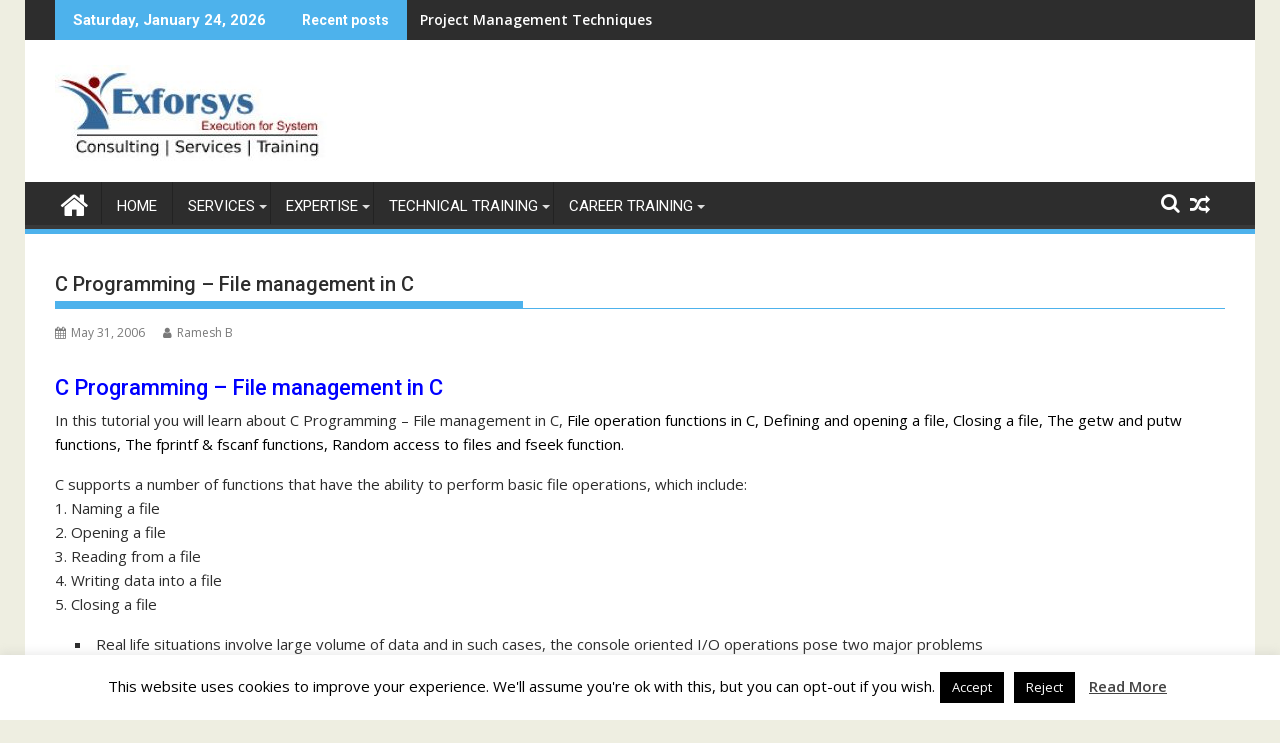

--- FILE ---
content_type: text/html; charset=UTF-8
request_url: https://www.exforsys.com/tutorials/c-language/file-management-in-c.html
body_size: 18688
content:
<!DOCTYPE html><html lang="en-US">
    	<head>

		        <meta charset="UTF-8">
        <meta name="viewport" content="width=device-width, initial-scale=1">
        <link rel="profile" href="http://gmpg.org/xfn/11">
        <link rel="pingback" href="https://www.exforsys.com/xmlrpc.php">
    <title>C Programming &#8211; File management in C &#8211; IT Training and Consulting &#8211; Exforsys</title>
<meta name='robots' content='max-image-preview:large' />
	<style>img:is([sizes="auto" i], [sizes^="auto," i]) { contain-intrinsic-size: 3000px 1500px }</style>
	<link rel='dns-prefetch' href='//fonts.googleapis.com' />
<link rel="alternate" type="application/rss+xml" title="IT Training and Consulting - Exforsys &raquo; Feed" href="https://www.exforsys.com/feed" />
<script type="text/javascript">
/* <![CDATA[ */
window._wpemojiSettings = {"baseUrl":"https:\/\/s.w.org\/images\/core\/emoji\/15.0.3\/72x72\/","ext":".png","svgUrl":"https:\/\/s.w.org\/images\/core\/emoji\/15.0.3\/svg\/","svgExt":".svg","source":{"concatemoji":"https:\/\/www.exforsys.com\/wp-includes\/js\/wp-emoji-release.min.js?ver=6.7.1"}};
/*! This file is auto-generated */
!function(i,n){var o,s,e;function c(e){try{var t={supportTests:e,timestamp:(new Date).valueOf()};sessionStorage.setItem(o,JSON.stringify(t))}catch(e){}}function p(e,t,n){e.clearRect(0,0,e.canvas.width,e.canvas.height),e.fillText(t,0,0);var t=new Uint32Array(e.getImageData(0,0,e.canvas.width,e.canvas.height).data),r=(e.clearRect(0,0,e.canvas.width,e.canvas.height),e.fillText(n,0,0),new Uint32Array(e.getImageData(0,0,e.canvas.width,e.canvas.height).data));return t.every(function(e,t){return e===r[t]})}function u(e,t,n){switch(t){case"flag":return n(e,"\ud83c\udff3\ufe0f\u200d\u26a7\ufe0f","\ud83c\udff3\ufe0f\u200b\u26a7\ufe0f")?!1:!n(e,"\ud83c\uddfa\ud83c\uddf3","\ud83c\uddfa\u200b\ud83c\uddf3")&&!n(e,"\ud83c\udff4\udb40\udc67\udb40\udc62\udb40\udc65\udb40\udc6e\udb40\udc67\udb40\udc7f","\ud83c\udff4\u200b\udb40\udc67\u200b\udb40\udc62\u200b\udb40\udc65\u200b\udb40\udc6e\u200b\udb40\udc67\u200b\udb40\udc7f");case"emoji":return!n(e,"\ud83d\udc26\u200d\u2b1b","\ud83d\udc26\u200b\u2b1b")}return!1}function f(e,t,n){var r="undefined"!=typeof WorkerGlobalScope&&self instanceof WorkerGlobalScope?new OffscreenCanvas(300,150):i.createElement("canvas"),a=r.getContext("2d",{willReadFrequently:!0}),o=(a.textBaseline="top",a.font="600 32px Arial",{});return e.forEach(function(e){o[e]=t(a,e,n)}),o}function t(e){var t=i.createElement("script");t.src=e,t.defer=!0,i.head.appendChild(t)}"undefined"!=typeof Promise&&(o="wpEmojiSettingsSupports",s=["flag","emoji"],n.supports={everything:!0,everythingExceptFlag:!0},e=new Promise(function(e){i.addEventListener("DOMContentLoaded",e,{once:!0})}),new Promise(function(t){var n=function(){try{var e=JSON.parse(sessionStorage.getItem(o));if("object"==typeof e&&"number"==typeof e.timestamp&&(new Date).valueOf()<e.timestamp+604800&&"object"==typeof e.supportTests)return e.supportTests}catch(e){}return null}();if(!n){if("undefined"!=typeof Worker&&"undefined"!=typeof OffscreenCanvas&&"undefined"!=typeof URL&&URL.createObjectURL&&"undefined"!=typeof Blob)try{var e="postMessage("+f.toString()+"("+[JSON.stringify(s),u.toString(),p.toString()].join(",")+"));",r=new Blob([e],{type:"text/javascript"}),a=new Worker(URL.createObjectURL(r),{name:"wpTestEmojiSupports"});return void(a.onmessage=function(e){c(n=e.data),a.terminate(),t(n)})}catch(e){}c(n=f(s,u,p))}t(n)}).then(function(e){for(var t in e)n.supports[t]=e[t],n.supports.everything=n.supports.everything&&n.supports[t],"flag"!==t&&(n.supports.everythingExceptFlag=n.supports.everythingExceptFlag&&n.supports[t]);n.supports.everythingExceptFlag=n.supports.everythingExceptFlag&&!n.supports.flag,n.DOMReady=!1,n.readyCallback=function(){n.DOMReady=!0}}).then(function(){return e}).then(function(){var e;n.supports.everything||(n.readyCallback(),(e=n.source||{}).concatemoji?t(e.concatemoji):e.wpemoji&&e.twemoji&&(t(e.twemoji),t(e.wpemoji)))}))}((window,document),window._wpemojiSettings);
/* ]]> */
</script>
<link rel='stylesheet' id='farbtastic-css' href='https://www.exforsys.com/wp-admin/css/farbtastic.min.css?ver=1.3u1' type='text/css' media='all' />
<style id='wp-emoji-styles-inline-css' type='text/css'>

	img.wp-smiley, img.emoji {
		display: inline !important;
		border: none !important;
		box-shadow: none !important;
		height: 1em !important;
		width: 1em !important;
		margin: 0 0.07em !important;
		vertical-align: -0.1em !important;
		background: none !important;
		padding: 0 !important;
	}
</style>
<link rel='stylesheet' id='wp-block-library-css' href='https://www.exforsys.com/wp-includes/css/dist/block-library/style.min.css?ver=6.7.1' type='text/css' media='all' />
<style id='wp-block-library-theme-inline-css' type='text/css'>
.wp-block-audio :where(figcaption){color:#555;font-size:13px;text-align:center}.is-dark-theme .wp-block-audio :where(figcaption){color:#ffffffa6}.wp-block-audio{margin:0 0 1em}.wp-block-code{border:1px solid #ccc;border-radius:4px;font-family:Menlo,Consolas,monaco,monospace;padding:.8em 1em}.wp-block-embed :where(figcaption){color:#555;font-size:13px;text-align:center}.is-dark-theme .wp-block-embed :where(figcaption){color:#ffffffa6}.wp-block-embed{margin:0 0 1em}.blocks-gallery-caption{color:#555;font-size:13px;text-align:center}.is-dark-theme .blocks-gallery-caption{color:#ffffffa6}:root :where(.wp-block-image figcaption){color:#555;font-size:13px;text-align:center}.is-dark-theme :root :where(.wp-block-image figcaption){color:#ffffffa6}.wp-block-image{margin:0 0 1em}.wp-block-pullquote{border-bottom:4px solid;border-top:4px solid;color:currentColor;margin-bottom:1.75em}.wp-block-pullquote cite,.wp-block-pullquote footer,.wp-block-pullquote__citation{color:currentColor;font-size:.8125em;font-style:normal;text-transform:uppercase}.wp-block-quote{border-left:.25em solid;margin:0 0 1.75em;padding-left:1em}.wp-block-quote cite,.wp-block-quote footer{color:currentColor;font-size:.8125em;font-style:normal;position:relative}.wp-block-quote:where(.has-text-align-right){border-left:none;border-right:.25em solid;padding-left:0;padding-right:1em}.wp-block-quote:where(.has-text-align-center){border:none;padding-left:0}.wp-block-quote.is-large,.wp-block-quote.is-style-large,.wp-block-quote:where(.is-style-plain){border:none}.wp-block-search .wp-block-search__label{font-weight:700}.wp-block-search__button{border:1px solid #ccc;padding:.375em .625em}:where(.wp-block-group.has-background){padding:1.25em 2.375em}.wp-block-separator.has-css-opacity{opacity:.4}.wp-block-separator{border:none;border-bottom:2px solid;margin-left:auto;margin-right:auto}.wp-block-separator.has-alpha-channel-opacity{opacity:1}.wp-block-separator:not(.is-style-wide):not(.is-style-dots){width:100px}.wp-block-separator.has-background:not(.is-style-dots){border-bottom:none;height:1px}.wp-block-separator.has-background:not(.is-style-wide):not(.is-style-dots){height:2px}.wp-block-table{margin:0 0 1em}.wp-block-table td,.wp-block-table th{word-break:normal}.wp-block-table :where(figcaption){color:#555;font-size:13px;text-align:center}.is-dark-theme .wp-block-table :where(figcaption){color:#ffffffa6}.wp-block-video :where(figcaption){color:#555;font-size:13px;text-align:center}.is-dark-theme .wp-block-video :where(figcaption){color:#ffffffa6}.wp-block-video{margin:0 0 1em}:root :where(.wp-block-template-part.has-background){margin-bottom:0;margin-top:0;padding:1.25em 2.375em}
</style>
<style id='classic-theme-styles-inline-css' type='text/css'>
/*! This file is auto-generated */
.wp-block-button__link{color:#fff;background-color:#32373c;border-radius:9999px;box-shadow:none;text-decoration:none;padding:calc(.667em + 2px) calc(1.333em + 2px);font-size:1.125em}.wp-block-file__button{background:#32373c;color:#fff;text-decoration:none}
</style>
<style id='global-styles-inline-css' type='text/css'>
:root{--wp--preset--aspect-ratio--square: 1;--wp--preset--aspect-ratio--4-3: 4/3;--wp--preset--aspect-ratio--3-4: 3/4;--wp--preset--aspect-ratio--3-2: 3/2;--wp--preset--aspect-ratio--2-3: 2/3;--wp--preset--aspect-ratio--16-9: 16/9;--wp--preset--aspect-ratio--9-16: 9/16;--wp--preset--color--black: #000000;--wp--preset--color--cyan-bluish-gray: #abb8c3;--wp--preset--color--white: #ffffff;--wp--preset--color--pale-pink: #f78da7;--wp--preset--color--vivid-red: #cf2e2e;--wp--preset--color--luminous-vivid-orange: #ff6900;--wp--preset--color--luminous-vivid-amber: #fcb900;--wp--preset--color--light-green-cyan: #7bdcb5;--wp--preset--color--vivid-green-cyan: #00d084;--wp--preset--color--pale-cyan-blue: #8ed1fc;--wp--preset--color--vivid-cyan-blue: #0693e3;--wp--preset--color--vivid-purple: #9b51e0;--wp--preset--gradient--vivid-cyan-blue-to-vivid-purple: linear-gradient(135deg,rgba(6,147,227,1) 0%,rgb(155,81,224) 100%);--wp--preset--gradient--light-green-cyan-to-vivid-green-cyan: linear-gradient(135deg,rgb(122,220,180) 0%,rgb(0,208,130) 100%);--wp--preset--gradient--luminous-vivid-amber-to-luminous-vivid-orange: linear-gradient(135deg,rgba(252,185,0,1) 0%,rgba(255,105,0,1) 100%);--wp--preset--gradient--luminous-vivid-orange-to-vivid-red: linear-gradient(135deg,rgba(255,105,0,1) 0%,rgb(207,46,46) 100%);--wp--preset--gradient--very-light-gray-to-cyan-bluish-gray: linear-gradient(135deg,rgb(238,238,238) 0%,rgb(169,184,195) 100%);--wp--preset--gradient--cool-to-warm-spectrum: linear-gradient(135deg,rgb(74,234,220) 0%,rgb(151,120,209) 20%,rgb(207,42,186) 40%,rgb(238,44,130) 60%,rgb(251,105,98) 80%,rgb(254,248,76) 100%);--wp--preset--gradient--blush-light-purple: linear-gradient(135deg,rgb(255,206,236) 0%,rgb(152,150,240) 100%);--wp--preset--gradient--blush-bordeaux: linear-gradient(135deg,rgb(254,205,165) 0%,rgb(254,45,45) 50%,rgb(107,0,62) 100%);--wp--preset--gradient--luminous-dusk: linear-gradient(135deg,rgb(255,203,112) 0%,rgb(199,81,192) 50%,rgb(65,88,208) 100%);--wp--preset--gradient--pale-ocean: linear-gradient(135deg,rgb(255,245,203) 0%,rgb(182,227,212) 50%,rgb(51,167,181) 100%);--wp--preset--gradient--electric-grass: linear-gradient(135deg,rgb(202,248,128) 0%,rgb(113,206,126) 100%);--wp--preset--gradient--midnight: linear-gradient(135deg,rgb(2,3,129) 0%,rgb(40,116,252) 100%);--wp--preset--font-size--small: 13px;--wp--preset--font-size--medium: 20px;--wp--preset--font-size--large: 36px;--wp--preset--font-size--x-large: 42px;--wp--preset--spacing--20: 0.44rem;--wp--preset--spacing--30: 0.67rem;--wp--preset--spacing--40: 1rem;--wp--preset--spacing--50: 1.5rem;--wp--preset--spacing--60: 2.25rem;--wp--preset--spacing--70: 3.38rem;--wp--preset--spacing--80: 5.06rem;--wp--preset--shadow--natural: 6px 6px 9px rgba(0, 0, 0, 0.2);--wp--preset--shadow--deep: 12px 12px 50px rgba(0, 0, 0, 0.4);--wp--preset--shadow--sharp: 6px 6px 0px rgba(0, 0, 0, 0.2);--wp--preset--shadow--outlined: 6px 6px 0px -3px rgba(255, 255, 255, 1), 6px 6px rgba(0, 0, 0, 1);--wp--preset--shadow--crisp: 6px 6px 0px rgba(0, 0, 0, 1);}:where(.is-layout-flex){gap: 0.5em;}:where(.is-layout-grid){gap: 0.5em;}body .is-layout-flex{display: flex;}.is-layout-flex{flex-wrap: wrap;align-items: center;}.is-layout-flex > :is(*, div){margin: 0;}body .is-layout-grid{display: grid;}.is-layout-grid > :is(*, div){margin: 0;}:where(.wp-block-columns.is-layout-flex){gap: 2em;}:where(.wp-block-columns.is-layout-grid){gap: 2em;}:where(.wp-block-post-template.is-layout-flex){gap: 1.25em;}:where(.wp-block-post-template.is-layout-grid){gap: 1.25em;}.has-black-color{color: var(--wp--preset--color--black) !important;}.has-cyan-bluish-gray-color{color: var(--wp--preset--color--cyan-bluish-gray) !important;}.has-white-color{color: var(--wp--preset--color--white) !important;}.has-pale-pink-color{color: var(--wp--preset--color--pale-pink) !important;}.has-vivid-red-color{color: var(--wp--preset--color--vivid-red) !important;}.has-luminous-vivid-orange-color{color: var(--wp--preset--color--luminous-vivid-orange) !important;}.has-luminous-vivid-amber-color{color: var(--wp--preset--color--luminous-vivid-amber) !important;}.has-light-green-cyan-color{color: var(--wp--preset--color--light-green-cyan) !important;}.has-vivid-green-cyan-color{color: var(--wp--preset--color--vivid-green-cyan) !important;}.has-pale-cyan-blue-color{color: var(--wp--preset--color--pale-cyan-blue) !important;}.has-vivid-cyan-blue-color{color: var(--wp--preset--color--vivid-cyan-blue) !important;}.has-vivid-purple-color{color: var(--wp--preset--color--vivid-purple) !important;}.has-black-background-color{background-color: var(--wp--preset--color--black) !important;}.has-cyan-bluish-gray-background-color{background-color: var(--wp--preset--color--cyan-bluish-gray) !important;}.has-white-background-color{background-color: var(--wp--preset--color--white) !important;}.has-pale-pink-background-color{background-color: var(--wp--preset--color--pale-pink) !important;}.has-vivid-red-background-color{background-color: var(--wp--preset--color--vivid-red) !important;}.has-luminous-vivid-orange-background-color{background-color: var(--wp--preset--color--luminous-vivid-orange) !important;}.has-luminous-vivid-amber-background-color{background-color: var(--wp--preset--color--luminous-vivid-amber) !important;}.has-light-green-cyan-background-color{background-color: var(--wp--preset--color--light-green-cyan) !important;}.has-vivid-green-cyan-background-color{background-color: var(--wp--preset--color--vivid-green-cyan) !important;}.has-pale-cyan-blue-background-color{background-color: var(--wp--preset--color--pale-cyan-blue) !important;}.has-vivid-cyan-blue-background-color{background-color: var(--wp--preset--color--vivid-cyan-blue) !important;}.has-vivid-purple-background-color{background-color: var(--wp--preset--color--vivid-purple) !important;}.has-black-border-color{border-color: var(--wp--preset--color--black) !important;}.has-cyan-bluish-gray-border-color{border-color: var(--wp--preset--color--cyan-bluish-gray) !important;}.has-white-border-color{border-color: var(--wp--preset--color--white) !important;}.has-pale-pink-border-color{border-color: var(--wp--preset--color--pale-pink) !important;}.has-vivid-red-border-color{border-color: var(--wp--preset--color--vivid-red) !important;}.has-luminous-vivid-orange-border-color{border-color: var(--wp--preset--color--luminous-vivid-orange) !important;}.has-luminous-vivid-amber-border-color{border-color: var(--wp--preset--color--luminous-vivid-amber) !important;}.has-light-green-cyan-border-color{border-color: var(--wp--preset--color--light-green-cyan) !important;}.has-vivid-green-cyan-border-color{border-color: var(--wp--preset--color--vivid-green-cyan) !important;}.has-pale-cyan-blue-border-color{border-color: var(--wp--preset--color--pale-cyan-blue) !important;}.has-vivid-cyan-blue-border-color{border-color: var(--wp--preset--color--vivid-cyan-blue) !important;}.has-vivid-purple-border-color{border-color: var(--wp--preset--color--vivid-purple) !important;}.has-vivid-cyan-blue-to-vivid-purple-gradient-background{background: var(--wp--preset--gradient--vivid-cyan-blue-to-vivid-purple) !important;}.has-light-green-cyan-to-vivid-green-cyan-gradient-background{background: var(--wp--preset--gradient--light-green-cyan-to-vivid-green-cyan) !important;}.has-luminous-vivid-amber-to-luminous-vivid-orange-gradient-background{background: var(--wp--preset--gradient--luminous-vivid-amber-to-luminous-vivid-orange) !important;}.has-luminous-vivid-orange-to-vivid-red-gradient-background{background: var(--wp--preset--gradient--luminous-vivid-orange-to-vivid-red) !important;}.has-very-light-gray-to-cyan-bluish-gray-gradient-background{background: var(--wp--preset--gradient--very-light-gray-to-cyan-bluish-gray) !important;}.has-cool-to-warm-spectrum-gradient-background{background: var(--wp--preset--gradient--cool-to-warm-spectrum) !important;}.has-blush-light-purple-gradient-background{background: var(--wp--preset--gradient--blush-light-purple) !important;}.has-blush-bordeaux-gradient-background{background: var(--wp--preset--gradient--blush-bordeaux) !important;}.has-luminous-dusk-gradient-background{background: var(--wp--preset--gradient--luminous-dusk) !important;}.has-pale-ocean-gradient-background{background: var(--wp--preset--gradient--pale-ocean) !important;}.has-electric-grass-gradient-background{background: var(--wp--preset--gradient--electric-grass) !important;}.has-midnight-gradient-background{background: var(--wp--preset--gradient--midnight) !important;}.has-small-font-size{font-size: var(--wp--preset--font-size--small) !important;}.has-medium-font-size{font-size: var(--wp--preset--font-size--medium) !important;}.has-large-font-size{font-size: var(--wp--preset--font-size--large) !important;}.has-x-large-font-size{font-size: var(--wp--preset--font-size--x-large) !important;}
:where(.wp-block-post-template.is-layout-flex){gap: 1.25em;}:where(.wp-block-post-template.is-layout-grid){gap: 1.25em;}
:where(.wp-block-columns.is-layout-flex){gap: 2em;}:where(.wp-block-columns.is-layout-grid){gap: 2em;}
:root :where(.wp-block-pullquote){font-size: 1.5em;line-height: 1.6;}
</style>
<link rel='stylesheet' id='contact-form-7-css' href='https://www.exforsys.com/wp-content/plugins/contact-form-7/includes/css/styles.css?ver=6.0.3' type='text/css' media='all' />
<link rel='stylesheet' id='cookie-law-info-css' href='https://www.exforsys.com/wp-content/plugins/cookie-law-info/legacy/public/css/cookie-law-info-public.css?ver=3.2.8' type='text/css' media='all' />
<link rel='stylesheet' id='cookie-law-info-gdpr-css' href='https://www.exforsys.com/wp-content/plugins/cookie-law-info/legacy/public/css/cookie-law-info-gdpr.css?ver=3.2.8' type='text/css' media='all' />
<link rel='stylesheet' id='post-tiles-css' href='https://www.exforsys.com/wp-content/plugins/post-tiles/post-tiles.css?ver=1417875852' type='text/css' media='all' />
<link rel='stylesheet' id='sidr-style-css' href='https://www.exforsys.com/wp-content/plugins/sidr/stylesheets/jquery.sidr.dark.css?ver=6.7.1' type='text/css' media='all' />
<link rel='stylesheet' id='ppress-frontend-css' href='https://www.exforsys.com/wp-content/plugins/wp-user-avatar/assets/css/frontend.min.css?ver=4.15.21' type='text/css' media='all' />
<link rel='stylesheet' id='ppress-flatpickr-css' href='https://www.exforsys.com/wp-content/plugins/wp-user-avatar/assets/flatpickr/flatpickr.min.css?ver=4.15.21' type='text/css' media='all' />
<link rel='stylesheet' id='ppress-select2-css' href='https://www.exforsys.com/wp-content/plugins/wp-user-avatar/assets/select2/select2.min.css?ver=6.7.1' type='text/css' media='all' />
<link rel='stylesheet' id='jquery-bxslider-css' href='https://www.exforsys.com/wp-content/themes/supermag/assets/library/bxslider/css/jquery.bxslider.min.css?ver=4.2.5' type='text/css' media='all' />
<link rel='stylesheet' id='supermag-googleapis-css' href='//fonts.googleapis.com/css?family=Open+Sans%3A600%2C400%7CRoboto%3A300italic%2C400%2C500%2C700&#038;ver=1.0.1' type='text/css' media='all' />
<link rel='stylesheet' id='font-awesome-css' href='https://www.exforsys.com/wp-content/themes/supermag/assets/library/Font-Awesome/css/font-awesome.min.css?ver=4.7.0' type='text/css' media='all' />
<link rel='stylesheet' id='supermag-style-css' href='https://www.exforsys.com/wp-content/themes/supermag/style.css?ver=1.4.9' type='text/css' media='all' />
<style id='supermag-style-inline-css' type='text/css'>

            mark,
            .comment-form .form-submit input,
            .read-more,
            .bn-title,
            .home-icon.front_page_on,
            .header-wrapper .menu li:hover > a,
            .header-wrapper .menu > li.current-menu-item a,
            .header-wrapper .menu > li.current-menu-parent a,
            .header-wrapper .menu > li.current_page_parent a,
            .header-wrapper .menu > li.current_page_ancestor a,
            .header-wrapper .menu > li.current-menu-item > a:before,
            .header-wrapper .menu > li.current-menu-parent > a:before,
            .header-wrapper .menu > li.current_page_parent > a:before,
            .header-wrapper .menu > li.current_page_ancestor > a:before,
            .header-wrapper .main-navigation ul ul.sub-menu li:hover > a,
            .header-wrapper .main-navigation ul ul.children li:hover > a,
            .slider-section .cat-links a,
            .featured-desc .below-entry-meta .cat-links a,
            #calendar_wrap #wp-calendar #today,
            #calendar_wrap #wp-calendar #today a,
            .wpcf7-form input.wpcf7-submit:hover,
            .breadcrumb{
                background: #4db2ec;
            }
        
            a:hover,
            .screen-reader-text:focus,
            .bn-content a:hover,
            .socials a:hover,
            .site-title a,
            .search-block input#menu-search,
            .widget_search input#s,
            .search-block #searchsubmit,
            .widget_search #searchsubmit,
            .footer-sidebar .featured-desc .above-entry-meta a:hover,
            .slider-section .slide-title:hover,
            .besides-slider .post-title a:hover,
            .slider-feature-wrap a:hover,
            .slider-section .bx-controls-direction a,
            .besides-slider .beside-post:hover .beside-caption,
            .besides-slider .beside-post:hover .beside-caption a:hover,
            .featured-desc .above-entry-meta span:hover,
            .posted-on a:hover,
            .cat-links a:hover,
            .comments-link a:hover,
            .edit-link a:hover,
            .tags-links a:hover,
            .byline a:hover,
            .nav-links a:hover,
            #supermag-breadcrumbs a:hover,
            .wpcf7-form input.wpcf7-submit,
             .woocommerce nav.woocommerce-pagination ul li a:focus, 
             .woocommerce nav.woocommerce-pagination ul li a:hover, 
             .woocommerce nav.woocommerce-pagination ul li span.current{
                color: #4db2ec;
            }
            .search-block input#menu-search,
            .widget_search input#s,
            .tagcloud a{
                border: 1px solid #4db2ec;
            }
            .footer-wrapper .border,
            .nav-links .nav-previous a:hover,
            .nav-links .nav-next a:hover{
                border-top: 1px solid #4db2ec;
            }
             .besides-slider .beside-post{
                border-bottom: 3px solid #4db2ec;
            }
            .widget-title,
            .footer-wrapper,
            .page-header .page-title,
            .single .entry-header .entry-title,
            .page .entry-header .entry-title{
                border-bottom: 1px solid #4db2ec;
            }
            .widget-title:before,
            .page-header .page-title:before,
            .single .entry-header .entry-title:before,
            .page .entry-header .entry-title:before {
                border-bottom: 7px solid #4db2ec;
            }
           .wpcf7-form input.wpcf7-submit,
            article.post.sticky{
                border: 2px solid #4db2ec;
            }
           .breadcrumb::after {
                border-left: 5px solid #4db2ec;
            }
           .rtl .breadcrumb::after {
                border-right: 5px solid #4db2ec;
                border-left:medium none;
            }
           .header-wrapper #site-navigation{
                border-bottom: 5px solid #4db2ec;
            }
           @media screen and (max-width:992px){
                .slicknav_btn.slicknav_open{
                    border: 1px solid #4db2ec;
                }
                 .header-wrapper .main-navigation ul ul.sub-menu li:hover > a,
                 .header-wrapper .main-navigation ul ul.children li:hover > a
                 {
                         background: #2d2d2d;
                 }
                .slicknav_btn.slicknav_open:before{
                    background: #4db2ec;
                    box-shadow: 0 6px 0 0 #4db2ec, 0 12px 0 0 #4db2ec;
                }
                .slicknav_nav li:hover > a,
                .slicknav_nav li.current-menu-ancestor a,
                .slicknav_nav li.current-menu-item  > a,
                .slicknav_nav li.current_page_item a,
                .slicknav_nav li.current_page_item .slicknav_item span,
                .slicknav_nav li .slicknav_item:hover a{
                    color: #4db2ec;
                }
            }
                    .cat-links .at-cat-item-76{
                    background: #4db2ec!important;
                    color : #fff!important;
                    }
                    
                    .cat-links .at-cat-item-76:hover{
                    background: #2d2d2d!important;
                    color : #fff!important;
                    }
                    
                    .cat-links .at-cat-item-77{
                    background: #4db2ec!important;
                    color : #fff!important;
                    }
                    
                    .cat-links .at-cat-item-77:hover{
                    background: #2d2d2d!important;
                    color : #fff!important;
                    }
                    
                    .cat-links .at-cat-item-80{
                    background: #4db2ec!important;
                    color : #fff!important;
                    }
                    
                    .cat-links .at-cat-item-80:hover{
                    background: #2d2d2d!important;
                    color : #fff!important;
                    }
                    
                    .cat-links .at-cat-item-81{
                    background: #4db2ec!important;
                    color : #fff!important;
                    }
                    
                    .cat-links .at-cat-item-81:hover{
                    background: #2d2d2d!important;
                    color : #fff!important;
                    }
                    
                    .cat-links .at-cat-item-82{
                    background: #4db2ec!important;
                    color : #fff!important;
                    }
                    
                    .cat-links .at-cat-item-82:hover{
                    background: #2d2d2d!important;
                    color : #fff!important;
                    }
                    
                    .cat-links .at-cat-item-83{
                    background: #4db2ec!important;
                    color : #fff!important;
                    }
                    
                    .cat-links .at-cat-item-83:hover{
                    background: #2d2d2d!important;
                    color : #fff!important;
                    }
                    
                    .cat-links .at-cat-item-84{
                    background: #4db2ec!important;
                    color : #fff!important;
                    }
                    
                    .cat-links .at-cat-item-84:hover{
                    background: #2d2d2d!important;
                    color : #fff!important;
                    }
                    
                    .cat-links .at-cat-item-85{
                    background: #4db2ec!important;
                    color : #fff!important;
                    }
                    
                    .cat-links .at-cat-item-85:hover{
                    background: #2d2d2d!important;
                    color : #fff!important;
                    }
                    
                    .cat-links .at-cat-item-86{
                    background: #4db2ec!important;
                    color : #fff!important;
                    }
                    
                    .cat-links .at-cat-item-86:hover{
                    background: #2d2d2d!important;
                    color : #fff!important;
                    }
                    
                    .cat-links .at-cat-item-87{
                    background: #4db2ec!important;
                    color : #fff!important;
                    }
                    
                    .cat-links .at-cat-item-87:hover{
                    background: #2d2d2d!important;
                    color : #fff!important;
                    }
                    
                    .cat-links .at-cat-item-88{
                    background: #4db2ec!important;
                    color : #fff!important;
                    }
                    
                    .cat-links .at-cat-item-88:hover{
                    background: #2d2d2d!important;
                    color : #fff!important;
                    }
                    
                    .cat-links .at-cat-item-89{
                    background: #4db2ec!important;
                    color : #fff!important;
                    }
                    
                    .cat-links .at-cat-item-89:hover{
                    background: #2d2d2d!important;
                    color : #fff!important;
                    }
                    
                    .cat-links .at-cat-item-90{
                    background: #4db2ec!important;
                    color : #fff!important;
                    }
                    
                    .cat-links .at-cat-item-90:hover{
                    background: #2d2d2d!important;
                    color : #fff!important;
                    }
                    
                    .cat-links .at-cat-item-91{
                    background: #4db2ec!important;
                    color : #fff!important;
                    }
                    
                    .cat-links .at-cat-item-91:hover{
                    background: #2d2d2d!important;
                    color : #fff!important;
                    }
                    
                    .cat-links .at-cat-item-92{
                    background: #4db2ec!important;
                    color : #fff!important;
                    }
                    
                    .cat-links .at-cat-item-92:hover{
                    background: #2d2d2d!important;
                    color : #fff!important;
                    }
                    
                    .cat-links .at-cat-item-93{
                    background: #4db2ec!important;
                    color : #fff!important;
                    }
                    
                    .cat-links .at-cat-item-93:hover{
                    background: #2d2d2d!important;
                    color : #fff!important;
                    }
                    
                    .cat-links .at-cat-item-94{
                    background: #4db2ec!important;
                    color : #fff!important;
                    }
                    
                    .cat-links .at-cat-item-94:hover{
                    background: #2d2d2d!important;
                    color : #fff!important;
                    }
                    
                    .cat-links .at-cat-item-95{
                    background: #4db2ec!important;
                    color : #fff!important;
                    }
                    
                    .cat-links .at-cat-item-95:hover{
                    background: #2d2d2d!important;
                    color : #fff!important;
                    }
                    
                    .cat-links .at-cat-item-96{
                    background: #4db2ec!important;
                    color : #fff!important;
                    }
                    
                    .cat-links .at-cat-item-96:hover{
                    background: #2d2d2d!important;
                    color : #fff!important;
                    }
                    
                    .cat-links .at-cat-item-97{
                    background: #4db2ec!important;
                    color : #fff!important;
                    }
                    
                    .cat-links .at-cat-item-97:hover{
                    background: #2d2d2d!important;
                    color : #fff!important;
                    }
                    
                    .cat-links .at-cat-item-98{
                    background: #4db2ec!important;
                    color : #fff!important;
                    }
                    
                    .cat-links .at-cat-item-98:hover{
                    background: #2d2d2d!important;
                    color : #fff!important;
                    }
                    
                    .cat-links .at-cat-item-99{
                    background: #4db2ec!important;
                    color : #fff!important;
                    }
                    
                    .cat-links .at-cat-item-99:hover{
                    background: #2d2d2d!important;
                    color : #fff!important;
                    }
                    
                    .cat-links .at-cat-item-100{
                    background: #4db2ec!important;
                    color : #fff!important;
                    }
                    
                    .cat-links .at-cat-item-100:hover{
                    background: #2d2d2d!important;
                    color : #fff!important;
                    }
                    
                    .cat-links .at-cat-item-101{
                    background: #4db2ec!important;
                    color : #fff!important;
                    }
                    
                    .cat-links .at-cat-item-101:hover{
                    background: #2d2d2d!important;
                    color : #fff!important;
                    }
                    
                    .cat-links .at-cat-item-102{
                    background: #4db2ec!important;
                    color : #fff!important;
                    }
                    
                    .cat-links .at-cat-item-102:hover{
                    background: #2d2d2d!important;
                    color : #fff!important;
                    }
                    
                    .cat-links .at-cat-item-103{
                    background: #4db2ec!important;
                    color : #fff!important;
                    }
                    
                    .cat-links .at-cat-item-103:hover{
                    background: #2d2d2d!important;
                    color : #fff!important;
                    }
                    
                    .cat-links .at-cat-item-104{
                    background: #4db2ec!important;
                    color : #fff!important;
                    }
                    
                    .cat-links .at-cat-item-104:hover{
                    background: #2d2d2d!important;
                    color : #fff!important;
                    }
                    
                    .cat-links .at-cat-item-105{
                    background: #4db2ec!important;
                    color : #fff!important;
                    }
                    
                    .cat-links .at-cat-item-105:hover{
                    background: #2d2d2d!important;
                    color : #fff!important;
                    }
                    
                    .cat-links .at-cat-item-106{
                    background: #4db2ec!important;
                    color : #fff!important;
                    }
                    
                    .cat-links .at-cat-item-106:hover{
                    background: #2d2d2d!important;
                    color : #fff!important;
                    }
                    
                    .cat-links .at-cat-item-107{
                    background: #4db2ec!important;
                    color : #fff!important;
                    }
                    
                    .cat-links .at-cat-item-107:hover{
                    background: #2d2d2d!important;
                    color : #fff!important;
                    }
                    
                    .cat-links .at-cat-item-108{
                    background: #4db2ec!important;
                    color : #fff!important;
                    }
                    
                    .cat-links .at-cat-item-108:hover{
                    background: #2d2d2d!important;
                    color : #fff!important;
                    }
                    
                    .cat-links .at-cat-item-109{
                    background: #4db2ec!important;
                    color : #fff!important;
                    }
                    
                    .cat-links .at-cat-item-109:hover{
                    background: #2d2d2d!important;
                    color : #fff!important;
                    }
                    
                    .cat-links .at-cat-item-110{
                    background: #4db2ec!important;
                    color : #fff!important;
                    }
                    
                    .cat-links .at-cat-item-110:hover{
                    background: #2d2d2d!important;
                    color : #fff!important;
                    }
                    
                    .cat-links .at-cat-item-111{
                    background: #4db2ec!important;
                    color : #fff!important;
                    }
                    
                    .cat-links .at-cat-item-111:hover{
                    background: #2d2d2d!important;
                    color : #fff!important;
                    }
                    
                    .cat-links .at-cat-item-112{
                    background: #4db2ec!important;
                    color : #fff!important;
                    }
                    
                    .cat-links .at-cat-item-112:hover{
                    background: #2d2d2d!important;
                    color : #fff!important;
                    }
                    
                    .cat-links .at-cat-item-113{
                    background: #4db2ec!important;
                    color : #fff!important;
                    }
                    
                    .cat-links .at-cat-item-113:hover{
                    background: #2d2d2d!important;
                    color : #fff!important;
                    }
                    
                    .cat-links .at-cat-item-114{
                    background: #4db2ec!important;
                    color : #fff!important;
                    }
                    
                    .cat-links .at-cat-item-114:hover{
                    background: #2d2d2d!important;
                    color : #fff!important;
                    }
                    
                    .cat-links .at-cat-item-115{
                    background: #4db2ec!important;
                    color : #fff!important;
                    }
                    
                    .cat-links .at-cat-item-115:hover{
                    background: #2d2d2d!important;
                    color : #fff!important;
                    }
                    
                    .cat-links .at-cat-item-116{
                    background: #4db2ec!important;
                    color : #fff!important;
                    }
                    
                    .cat-links .at-cat-item-116:hover{
                    background: #2d2d2d!important;
                    color : #fff!important;
                    }
                    
                    .cat-links .at-cat-item-117{
                    background: #4db2ec!important;
                    color : #fff!important;
                    }
                    
                    .cat-links .at-cat-item-117:hover{
                    background: #2d2d2d!important;
                    color : #fff!important;
                    }
                    
                    .cat-links .at-cat-item-118{
                    background: #4db2ec!important;
                    color : #fff!important;
                    }
                    
                    .cat-links .at-cat-item-118:hover{
                    background: #2d2d2d!important;
                    color : #fff!important;
                    }
                    
                    .cat-links .at-cat-item-119{
                    background: #4db2ec!important;
                    color : #fff!important;
                    }
                    
                    .cat-links .at-cat-item-119:hover{
                    background: #2d2d2d!important;
                    color : #fff!important;
                    }
                    
                    .cat-links .at-cat-item-120{
                    background: #4db2ec!important;
                    color : #fff!important;
                    }
                    
                    .cat-links .at-cat-item-120:hover{
                    background: #2d2d2d!important;
                    color : #fff!important;
                    }
                    
                    .cat-links .at-cat-item-121{
                    background: #4db2ec!important;
                    color : #fff!important;
                    }
                    
                    .cat-links .at-cat-item-121:hover{
                    background: #2d2d2d!important;
                    color : #fff!important;
                    }
                    
                    .cat-links .at-cat-item-122{
                    background: #4db2ec!important;
                    color : #fff!important;
                    }
                    
                    .cat-links .at-cat-item-122:hover{
                    background: #2d2d2d!important;
                    color : #fff!important;
                    }
                    
                    .cat-links .at-cat-item-123{
                    background: #4db2ec!important;
                    color : #fff!important;
                    }
                    
                    .cat-links .at-cat-item-123:hover{
                    background: #2d2d2d!important;
                    color : #fff!important;
                    }
                    
                    .cat-links .at-cat-item-124{
                    background: #4db2ec!important;
                    color : #fff!important;
                    }
                    
                    .cat-links .at-cat-item-124:hover{
                    background: #2d2d2d!important;
                    color : #fff!important;
                    }
                    
                    .cat-links .at-cat-item-125{
                    background: #4db2ec!important;
                    color : #fff!important;
                    }
                    
                    .cat-links .at-cat-item-125:hover{
                    background: #2d2d2d!important;
                    color : #fff!important;
                    }
                    
                    .cat-links .at-cat-item-126{
                    background: #4db2ec!important;
                    color : #fff!important;
                    }
                    
                    .cat-links .at-cat-item-126:hover{
                    background: #2d2d2d!important;
                    color : #fff!important;
                    }
                    
                    .cat-links .at-cat-item-127{
                    background: #4db2ec!important;
                    color : #fff!important;
                    }
                    
                    .cat-links .at-cat-item-127:hover{
                    background: #2d2d2d!important;
                    color : #fff!important;
                    }
                    
                    .cat-links .at-cat-item-128{
                    background: #4db2ec!important;
                    color : #fff!important;
                    }
                    
                    .cat-links .at-cat-item-128:hover{
                    background: #2d2d2d!important;
                    color : #fff!important;
                    }
                    
                    .cat-links .at-cat-item-129{
                    background: #4db2ec!important;
                    color : #fff!important;
                    }
                    
                    .cat-links .at-cat-item-129:hover{
                    background: #2d2d2d!important;
                    color : #fff!important;
                    }
                    
                    .cat-links .at-cat-item-130{
                    background: #4db2ec!important;
                    color : #fff!important;
                    }
                    
                    .cat-links .at-cat-item-130:hover{
                    background: #2d2d2d!important;
                    color : #fff!important;
                    }
                    
                    .cat-links .at-cat-item-131{
                    background: #4db2ec!important;
                    color : #fff!important;
                    }
                    
                    .cat-links .at-cat-item-131:hover{
                    background: #2d2d2d!important;
                    color : #fff!important;
                    }
                    
                    .cat-links .at-cat-item-132{
                    background: #4db2ec!important;
                    color : #fff!important;
                    }
                    
                    .cat-links .at-cat-item-132:hover{
                    background: #2d2d2d!important;
                    color : #fff!important;
                    }
                    
                    .cat-links .at-cat-item-133{
                    background: #4db2ec!important;
                    color : #fff!important;
                    }
                    
                    .cat-links .at-cat-item-133:hover{
                    background: #2d2d2d!important;
                    color : #fff!important;
                    }
                    
                    .cat-links .at-cat-item-134{
                    background: #4db2ec!important;
                    color : #fff!important;
                    }
                    
                    .cat-links .at-cat-item-134:hover{
                    background: #2d2d2d!important;
                    color : #fff!important;
                    }
                    
                    .cat-links .at-cat-item-135{
                    background: #4db2ec!important;
                    color : #fff!important;
                    }
                    
                    .cat-links .at-cat-item-135:hover{
                    background: #2d2d2d!important;
                    color : #fff!important;
                    }
                    
                    .cat-links .at-cat-item-136{
                    background: #4db2ec!important;
                    color : #fff!important;
                    }
                    
                    .cat-links .at-cat-item-136:hover{
                    background: #2d2d2d!important;
                    color : #fff!important;
                    }
                    
                    .cat-links .at-cat-item-137{
                    background: #4db2ec!important;
                    color : #fff!important;
                    }
                    
                    .cat-links .at-cat-item-137:hover{
                    background: #2d2d2d!important;
                    color : #fff!important;
                    }
                    
                    .cat-links .at-cat-item-138{
                    background: #4db2ec!important;
                    color : #fff!important;
                    }
                    
                    .cat-links .at-cat-item-138:hover{
                    background: #2d2d2d!important;
                    color : #fff!important;
                    }
                    
                    .cat-links .at-cat-item-139{
                    background: #4db2ec!important;
                    color : #fff!important;
                    }
                    
                    .cat-links .at-cat-item-139:hover{
                    background: #2d2d2d!important;
                    color : #fff!important;
                    }
                    
                    .cat-links .at-cat-item-140{
                    background: #4db2ec!important;
                    color : #fff!important;
                    }
                    
                    .cat-links .at-cat-item-140:hover{
                    background: #2d2d2d!important;
                    color : #fff!important;
                    }
                    
                    .cat-links .at-cat-item-141{
                    background: #4db2ec!important;
                    color : #fff!important;
                    }
                    
                    .cat-links .at-cat-item-141:hover{
                    background: #2d2d2d!important;
                    color : #fff!important;
                    }
                    
                    .cat-links .at-cat-item-142{
                    background: #4db2ec!important;
                    color : #fff!important;
                    }
                    
                    .cat-links .at-cat-item-142:hover{
                    background: #2d2d2d!important;
                    color : #fff!important;
                    }
                    
                    .cat-links .at-cat-item-144{
                    background: #4db2ec!important;
                    color : #fff!important;
                    }
                    
                    .cat-links .at-cat-item-144:hover{
                    background: #2d2d2d!important;
                    color : #fff!important;
                    }
                    
                    .cat-links .at-cat-item-145{
                    background: #4db2ec!important;
                    color : #fff!important;
                    }
                    
                    .cat-links .at-cat-item-145:hover{
                    background: #2d2d2d!important;
                    color : #fff!important;
                    }
                    
                    .cat-links .at-cat-item-146{
                    background: #4db2ec!important;
                    color : #fff!important;
                    }
                    
                    .cat-links .at-cat-item-146:hover{
                    background: #2d2d2d!important;
                    color : #fff!important;
                    }
                    
                    .cat-links .at-cat-item-147{
                    background: #4db2ec!important;
                    color : #fff!important;
                    }
                    
                    .cat-links .at-cat-item-147:hover{
                    background: #2d2d2d!important;
                    color : #fff!important;
                    }
                    
                    .cat-links .at-cat-item-148{
                    background: #4db2ec!important;
                    color : #fff!important;
                    }
                    
                    .cat-links .at-cat-item-148:hover{
                    background: #2d2d2d!important;
                    color : #fff!important;
                    }
                    
                    .cat-links .at-cat-item-149{
                    background: #4db2ec!important;
                    color : #fff!important;
                    }
                    
                    .cat-links .at-cat-item-149:hover{
                    background: #2d2d2d!important;
                    color : #fff!important;
                    }
                    
                    .cat-links .at-cat-item-150{
                    background: #4db2ec!important;
                    color : #fff!important;
                    }
                    
                    .cat-links .at-cat-item-150:hover{
                    background: #2d2d2d!important;
                    color : #fff!important;
                    }
                    
                    .cat-links .at-cat-item-151{
                    background: #4db2ec!important;
                    color : #fff!important;
                    }
                    
                    .cat-links .at-cat-item-151:hover{
                    background: #2d2d2d!important;
                    color : #fff!important;
                    }
                    
                    .cat-links .at-cat-item-152{
                    background: #4db2ec!important;
                    color : #fff!important;
                    }
                    
                    .cat-links .at-cat-item-152:hover{
                    background: #2d2d2d!important;
                    color : #fff!important;
                    }
                    
                    .cat-links .at-cat-item-153{
                    background: #4db2ec!important;
                    color : #fff!important;
                    }
                    
                    .cat-links .at-cat-item-153:hover{
                    background: #2d2d2d!important;
                    color : #fff!important;
                    }
                    
                    .cat-links .at-cat-item-154{
                    background: #4db2ec!important;
                    color : #fff!important;
                    }
                    
                    .cat-links .at-cat-item-154:hover{
                    background: #2d2d2d!important;
                    color : #fff!important;
                    }
                    
                    .cat-links .at-cat-item-155{
                    background: #4db2ec!important;
                    color : #fff!important;
                    }
                    
                    .cat-links .at-cat-item-155:hover{
                    background: #2d2d2d!important;
                    color : #fff!important;
                    }
                    
                    .cat-links .at-cat-item-156{
                    background: #4db2ec!important;
                    color : #fff!important;
                    }
                    
                    .cat-links .at-cat-item-156:hover{
                    background: #2d2d2d!important;
                    color : #fff!important;
                    }
                    
                    .cat-links .at-cat-item-157{
                    background: #4db2ec!important;
                    color : #fff!important;
                    }
                    
                    .cat-links .at-cat-item-157:hover{
                    background: #2d2d2d!important;
                    color : #fff!important;
                    }
                    
                    .cat-links .at-cat-item-158{
                    background: #4db2ec!important;
                    color : #fff!important;
                    }
                    
                    .cat-links .at-cat-item-158:hover{
                    background: #2d2d2d!important;
                    color : #fff!important;
                    }
                    
                    .cat-links .at-cat-item-159{
                    background: #4db2ec!important;
                    color : #fff!important;
                    }
                    
                    .cat-links .at-cat-item-159:hover{
                    background: #2d2d2d!important;
                    color : #fff!important;
                    }
                    
                    .cat-links .at-cat-item-160{
                    background: #4db2ec!important;
                    color : #fff!important;
                    }
                    
                    .cat-links .at-cat-item-160:hover{
                    background: #2d2d2d!important;
                    color : #fff!important;
                    }
                    
                    .cat-links .at-cat-item-161{
                    background: #4db2ec!important;
                    color : #fff!important;
                    }
                    
                    .cat-links .at-cat-item-161:hover{
                    background: #2d2d2d!important;
                    color : #fff!important;
                    }
                    
                    .cat-links .at-cat-item-162{
                    background: #4db2ec!important;
                    color : #fff!important;
                    }
                    
                    .cat-links .at-cat-item-162:hover{
                    background: #2d2d2d!important;
                    color : #fff!important;
                    }
                    
                    .cat-links .at-cat-item-163{
                    background: #4db2ec!important;
                    color : #fff!important;
                    }
                    
                    .cat-links .at-cat-item-163:hover{
                    background: #2d2d2d!important;
                    color : #fff!important;
                    }
                    
                    .cat-links .at-cat-item-164{
                    background: #4db2ec!important;
                    color : #fff!important;
                    }
                    
                    .cat-links .at-cat-item-164:hover{
                    background: #2d2d2d!important;
                    color : #fff!important;
                    }
                    
                    .cat-links .at-cat-item-165{
                    background: #4db2ec!important;
                    color : #fff!important;
                    }
                    
                    .cat-links .at-cat-item-165:hover{
                    background: #2d2d2d!important;
                    color : #fff!important;
                    }
                    
                    .cat-links .at-cat-item-166{
                    background: #4db2ec!important;
                    color : #fff!important;
                    }
                    
                    .cat-links .at-cat-item-166:hover{
                    background: #2d2d2d!important;
                    color : #fff!important;
                    }
                    
                    .cat-links .at-cat-item-167{
                    background: #4db2ec!important;
                    color : #fff!important;
                    }
                    
                    .cat-links .at-cat-item-167:hover{
                    background: #2d2d2d!important;
                    color : #fff!important;
                    }
                    
                    .cat-links .at-cat-item-168{
                    background: #4db2ec!important;
                    color : #fff!important;
                    }
                    
                    .cat-links .at-cat-item-168:hover{
                    background: #2d2d2d!important;
                    color : #fff!important;
                    }
                    
                    .cat-links .at-cat-item-169{
                    background: #4db2ec!important;
                    color : #fff!important;
                    }
                    
                    .cat-links .at-cat-item-169:hover{
                    background: #2d2d2d!important;
                    color : #fff!important;
                    }
                    
                    .cat-links .at-cat-item-170{
                    background: #4db2ec!important;
                    color : #fff!important;
                    }
                    
                    .cat-links .at-cat-item-170:hover{
                    background: #2d2d2d!important;
                    color : #fff!important;
                    }
                    
                    .cat-links .at-cat-item-171{
                    background: #4db2ec!important;
                    color : #fff!important;
                    }
                    
                    .cat-links .at-cat-item-171:hover{
                    background: #2d2d2d!important;
                    color : #fff!important;
                    }
                    
                    .cat-links .at-cat-item-172{
                    background: #4db2ec!important;
                    color : #fff!important;
                    }
                    
                    .cat-links .at-cat-item-172:hover{
                    background: #2d2d2d!important;
                    color : #fff!important;
                    }
                    
                    .cat-links .at-cat-item-173{
                    background: #4db2ec!important;
                    color : #fff!important;
                    }
                    
                    .cat-links .at-cat-item-173:hover{
                    background: #2d2d2d!important;
                    color : #fff!important;
                    }
                    
                    .cat-links .at-cat-item-174{
                    background: #4db2ec!important;
                    color : #fff!important;
                    }
                    
                    .cat-links .at-cat-item-174:hover{
                    background: #2d2d2d!important;
                    color : #fff!important;
                    }
                    
                    .cat-links .at-cat-item-175{
                    background: #4db2ec!important;
                    color : #fff!important;
                    }
                    
                    .cat-links .at-cat-item-175:hover{
                    background: #2d2d2d!important;
                    color : #fff!important;
                    }
                    
                    .cat-links .at-cat-item-176{
                    background: #4db2ec!important;
                    color : #fff!important;
                    }
                    
                    .cat-links .at-cat-item-176:hover{
                    background: #2d2d2d!important;
                    color : #fff!important;
                    }
                    
                    .cat-links .at-cat-item-177{
                    background: #4db2ec!important;
                    color : #fff!important;
                    }
                    
                    .cat-links .at-cat-item-177:hover{
                    background: #2d2d2d!important;
                    color : #fff!important;
                    }
                    
                    .cat-links .at-cat-item-178{
                    background: #4db2ec!important;
                    color : #fff!important;
                    }
                    
                    .cat-links .at-cat-item-178:hover{
                    background: #2d2d2d!important;
                    color : #fff!important;
                    }
                    
                    .cat-links .at-cat-item-179{
                    background: #4db2ec!important;
                    color : #fff!important;
                    }
                    
                    .cat-links .at-cat-item-179:hover{
                    background: #2d2d2d!important;
                    color : #fff!important;
                    }
                    
                    .cat-links .at-cat-item-180{
                    background: #4db2ec!important;
                    color : #fff!important;
                    }
                    
                    .cat-links .at-cat-item-180:hover{
                    background: #2d2d2d!important;
                    color : #fff!important;
                    }
                    
                    .cat-links .at-cat-item-181{
                    background: #4db2ec!important;
                    color : #fff!important;
                    }
                    
                    .cat-links .at-cat-item-181:hover{
                    background: #2d2d2d!important;
                    color : #fff!important;
                    }
                    
                    .cat-links .at-cat-item-182{
                    background: #4db2ec!important;
                    color : #fff!important;
                    }
                    
                    .cat-links .at-cat-item-182:hover{
                    background: #2d2d2d!important;
                    color : #fff!important;
                    }
                    
                    .cat-links .at-cat-item-183{
                    background: #4db2ec!important;
                    color : #fff!important;
                    }
                    
                    .cat-links .at-cat-item-183:hover{
                    background: #2d2d2d!important;
                    color : #fff!important;
                    }
                    
                    .cat-links .at-cat-item-184{
                    background: #4db2ec!important;
                    color : #fff!important;
                    }
                    
                    .cat-links .at-cat-item-184:hover{
                    background: #2d2d2d!important;
                    color : #fff!important;
                    }
                    
                    .cat-links .at-cat-item-185{
                    background: #4db2ec!important;
                    color : #fff!important;
                    }
                    
                    .cat-links .at-cat-item-185:hover{
                    background: #2d2d2d!important;
                    color : #fff!important;
                    }
                    
                    .cat-links .at-cat-item-186{
                    background: #4db2ec!important;
                    color : #fff!important;
                    }
                    
                    .cat-links .at-cat-item-186:hover{
                    background: #2d2d2d!important;
                    color : #fff!important;
                    }
                    
                    .cat-links .at-cat-item-187{
                    background: #4db2ec!important;
                    color : #fff!important;
                    }
                    
                    .cat-links .at-cat-item-187:hover{
                    background: #2d2d2d!important;
                    color : #fff!important;
                    }
                    
                    .cat-links .at-cat-item-188{
                    background: #4db2ec!important;
                    color : #fff!important;
                    }
                    
                    .cat-links .at-cat-item-188:hover{
                    background: #2d2d2d!important;
                    color : #fff!important;
                    }
                    
                    .cat-links .at-cat-item-189{
                    background: #4db2ec!important;
                    color : #fff!important;
                    }
                    
                    .cat-links .at-cat-item-189:hover{
                    background: #2d2d2d!important;
                    color : #fff!important;
                    }
                    
                    .cat-links .at-cat-item-190{
                    background: #4db2ec!important;
                    color : #fff!important;
                    }
                    
                    .cat-links .at-cat-item-190:hover{
                    background: #2d2d2d!important;
                    color : #fff!important;
                    }
                    
                    .cat-links .at-cat-item-191{
                    background: #4db2ec!important;
                    color : #fff!important;
                    }
                    
                    .cat-links .at-cat-item-191:hover{
                    background: #2d2d2d!important;
                    color : #fff!important;
                    }
                    
                    .cat-links .at-cat-item-192{
                    background: #4db2ec!important;
                    color : #fff!important;
                    }
                    
                    .cat-links .at-cat-item-192:hover{
                    background: #2d2d2d!important;
                    color : #fff!important;
                    }
                    
                    .cat-links .at-cat-item-193{
                    background: #4db2ec!important;
                    color : #fff!important;
                    }
                    
                    .cat-links .at-cat-item-193:hover{
                    background: #2d2d2d!important;
                    color : #fff!important;
                    }
                    
                    .cat-links .at-cat-item-194{
                    background: #4db2ec!important;
                    color : #fff!important;
                    }
                    
                    .cat-links .at-cat-item-194:hover{
                    background: #2d2d2d!important;
                    color : #fff!important;
                    }
                    
                    .cat-links .at-cat-item-195{
                    background: #4db2ec!important;
                    color : #fff!important;
                    }
                    
                    .cat-links .at-cat-item-195:hover{
                    background: #2d2d2d!important;
                    color : #fff!important;
                    }
                    
                    .cat-links .at-cat-item-196{
                    background: #4db2ec!important;
                    color : #fff!important;
                    }
                    
                    .cat-links .at-cat-item-196:hover{
                    background: #2d2d2d!important;
                    color : #fff!important;
                    }
                    
                    .cat-links .at-cat-item-197{
                    background: #4db2ec!important;
                    color : #fff!important;
                    }
                    
                    .cat-links .at-cat-item-197:hover{
                    background: #2d2d2d!important;
                    color : #fff!important;
                    }
                    
                    .cat-links .at-cat-item-198{
                    background: #4db2ec!important;
                    color : #fff!important;
                    }
                    
                    .cat-links .at-cat-item-198:hover{
                    background: #2d2d2d!important;
                    color : #fff!important;
                    }
                    
                    .cat-links .at-cat-item-199{
                    background: #4db2ec!important;
                    color : #fff!important;
                    }
                    
                    .cat-links .at-cat-item-199:hover{
                    background: #2d2d2d!important;
                    color : #fff!important;
                    }
                    
                    .cat-links .at-cat-item-204{
                    background: #4db2ec!important;
                    color : #fff!important;
                    }
                    
                    .cat-links .at-cat-item-204:hover{
                    background: #2d2d2d!important;
                    color : #fff!important;
                    }
                    
                    .cat-links .at-cat-item-211{
                    background: #4db2ec!important;
                    color : #fff!important;
                    }
                    
                    .cat-links .at-cat-item-211:hover{
                    background: #2d2d2d!important;
                    color : #fff!important;
                    }
                    
                    .cat-links .at-cat-item-233{
                    background: #4db2ec!important;
                    color : #fff!important;
                    }
                    
                    .cat-links .at-cat-item-233:hover{
                    background: #2d2d2d!important;
                    color : #fff!important;
                    }
                    
                    .cat-links .at-cat-item-234{
                    background: #4db2ec!important;
                    color : #fff!important;
                    }
                    
                    .cat-links .at-cat-item-234:hover{
                    background: #2d2d2d!important;
                    color : #fff!important;
                    }
                    
                    .cat-links .at-cat-item-300{
                    background: #4db2ec!important;
                    color : #fff!important;
                    }
                    
                    .cat-links .at-cat-item-300:hover{
                    background: #2d2d2d!important;
                    color : #fff!important;
                    }
                    
                    .cat-links .at-cat-item-301{
                    background: #4db2ec!important;
                    color : #fff!important;
                    }
                    
                    .cat-links .at-cat-item-301:hover{
                    background: #2d2d2d!important;
                    color : #fff!important;
                    }
                    
                    .cat-links .at-cat-item-303{
                    background: #4db2ec!important;
                    color : #fff!important;
                    }
                    
                    .cat-links .at-cat-item-303:hover{
                    background: #2d2d2d!important;
                    color : #fff!important;
                    }
                    
                    .cat-links .at-cat-item-326{
                    background: #4db2ec!important;
                    color : #fff!important;
                    }
                    
                    .cat-links .at-cat-item-326:hover{
                    background: #2d2d2d!important;
                    color : #fff!important;
                    }
                    
                    .cat-links .at-cat-item-327{
                    background: #4db2ec!important;
                    color : #fff!important;
                    }
                    
                    .cat-links .at-cat-item-327:hover{
                    background: #2d2d2d!important;
                    color : #fff!important;
                    }
                    
                    .cat-links .at-cat-item-328{
                    background: #4db2ec!important;
                    color : #fff!important;
                    }
                    
                    .cat-links .at-cat-item-328:hover{
                    background: #2d2d2d!important;
                    color : #fff!important;
                    }
                    
                    .cat-links .at-cat-item-329{
                    background: #4db2ec!important;
                    color : #fff!important;
                    }
                    
                    .cat-links .at-cat-item-329:hover{
                    background: #2d2d2d!important;
                    color : #fff!important;
                    }
                    
                    .cat-links .at-cat-item-330{
                    background: #4db2ec!important;
                    color : #fff!important;
                    }
                    
                    .cat-links .at-cat-item-330:hover{
                    background: #2d2d2d!important;
                    color : #fff!important;
                    }
                    
                    .cat-links .at-cat-item-331{
                    background: #4db2ec!important;
                    color : #fff!important;
                    }
                    
                    .cat-links .at-cat-item-331:hover{
                    background: #2d2d2d!important;
                    color : #fff!important;
                    }
                    
                    .cat-links .at-cat-item-332{
                    background: #4db2ec!important;
                    color : #fff!important;
                    }
                    
                    .cat-links .at-cat-item-332:hover{
                    background: #2d2d2d!important;
                    color : #fff!important;
                    }
                    
                    .cat-links .at-cat-item-333{
                    background: #4db2ec!important;
                    color : #fff!important;
                    }
                    
                    .cat-links .at-cat-item-333:hover{
                    background: #2d2d2d!important;
                    color : #fff!important;
                    }
                    
                    .cat-links .at-cat-item-335{
                    background: #4db2ec!important;
                    color : #fff!important;
                    }
                    
                    .cat-links .at-cat-item-335:hover{
                    background: #2d2d2d!important;
                    color : #fff!important;
                    }
                    
                    .cat-links .at-cat-item-336{
                    background: #4db2ec!important;
                    color : #fff!important;
                    }
                    
                    .cat-links .at-cat-item-336:hover{
                    background: #2d2d2d!important;
                    color : #fff!important;
                    }
                    
                    .cat-links .at-cat-item-337{
                    background: #4db2ec!important;
                    color : #fff!important;
                    }
                    
                    .cat-links .at-cat-item-337:hover{
                    background: #2d2d2d!important;
                    color : #fff!important;
                    }
                    
                    .cat-links .at-cat-item-338{
                    background: #4db2ec!important;
                    color : #fff!important;
                    }
                    
                    .cat-links .at-cat-item-338:hover{
                    background: #2d2d2d!important;
                    color : #fff!important;
                    }
                    
                    .cat-links .at-cat-item-339{
                    background: #4db2ec!important;
                    color : #fff!important;
                    }
                    
                    .cat-links .at-cat-item-339:hover{
                    background: #2d2d2d!important;
                    color : #fff!important;
                    }
                    
                    .cat-links .at-cat-item-340{
                    background: #4db2ec!important;
                    color : #fff!important;
                    }
                    
                    .cat-links .at-cat-item-340:hover{
                    background: #2d2d2d!important;
                    color : #fff!important;
                    }
                    
                    .cat-links .at-cat-item-341{
                    background: #4db2ec!important;
                    color : #fff!important;
                    }
                    
                    .cat-links .at-cat-item-341:hover{
                    background: #2d2d2d!important;
                    color : #fff!important;
                    }
                    
                    .cat-links .at-cat-item-344{
                    background: #4db2ec!important;
                    color : #fff!important;
                    }
                    
                    .cat-links .at-cat-item-344:hover{
                    background: #2d2d2d!important;
                    color : #fff!important;
                    }
                    
                    .cat-links .at-cat-item-346{
                    background: #4db2ec!important;
                    color : #fff!important;
                    }
                    
                    .cat-links .at-cat-item-346:hover{
                    background: #2d2d2d!important;
                    color : #fff!important;
                    }
                    
</style>
<link rel='stylesheet' id='supermag-block-front-styles-css' href='https://www.exforsys.com/wp-content/themes/supermag/acmethemes/gutenberg/gutenberg-front.css?ver=1.0' type='text/css' media='all' />
<script type="text/javascript" src="https://www.exforsys.com/wp-includes/js/jquery/jquery.min.js?ver=3.7.1" id="jquery-core-js"></script>
<script type="text/javascript" src="https://www.exforsys.com/wp-includes/js/jquery/jquery-migrate.min.js?ver=3.4.1" id="jquery-migrate-js"></script>
<script type="text/javascript" id="cookie-law-info-js-extra">
/* <![CDATA[ */
var Cli_Data = {"nn_cookie_ids":[],"cookielist":[],"non_necessary_cookies":[],"ccpaEnabled":"","ccpaRegionBased":"","ccpaBarEnabled":"","strictlyEnabled":["necessary","obligatoire"],"ccpaType":"gdpr","js_blocking":"","custom_integration":"","triggerDomRefresh":"","secure_cookies":""};
var cli_cookiebar_settings = {"animate_speed_hide":"500","animate_speed_show":"500","background":"#FFF","border":"#b1a6a6c2","border_on":"","button_1_button_colour":"#000","button_1_button_hover":"#000000","button_1_link_colour":"#fff","button_1_as_button":"1","button_1_new_win":"","button_2_button_colour":"#333","button_2_button_hover":"#292929","button_2_link_colour":"#444","button_2_as_button":"","button_2_hidebar":"","button_3_button_colour":"#000","button_3_button_hover":"#000000","button_3_link_colour":"#fff","button_3_as_button":"1","button_3_new_win":"","button_4_button_colour":"#000","button_4_button_hover":"#000000","button_4_link_colour":"#fff","button_4_as_button":"1","button_7_button_colour":"#61a229","button_7_button_hover":"#4e8221","button_7_link_colour":"#fff","button_7_as_button":"1","button_7_new_win":"","font_family":"inherit","header_fix":"","notify_animate_hide":"1","notify_animate_show":"","notify_div_id":"#cookie-law-info-bar","notify_position_horizontal":"right","notify_position_vertical":"bottom","scroll_close":"","scroll_close_reload":"","accept_close_reload":"","reject_close_reload":"","showagain_tab":"1","showagain_background":"#fff","showagain_border":"#000","showagain_div_id":"#cookie-law-info-again","showagain_x_position":"100px","text":"#000","show_once_yn":"","show_once":"10000","logging_on":"","as_popup":"","popup_overlay":"1","bar_heading_text":"","cookie_bar_as":"banner","popup_showagain_position":"bottom-right","widget_position":"left"};
var log_object = {"ajax_url":"https:\/\/www.exforsys.com\/wp-admin\/admin-ajax.php"};
/* ]]> */
</script>
<script type="text/javascript" src="https://www.exforsys.com/wp-content/plugins/cookie-law-info/legacy/public/js/cookie-law-info-public.js?ver=3.2.8" id="cookie-law-info-js"></script>
<script type="text/javascript" src="https://www.exforsys.com/wp-content/plugins/wp-user-avatar/assets/flatpickr/flatpickr.min.js?ver=4.15.21" id="ppress-flatpickr-js"></script>
<script type="text/javascript" src="https://www.exforsys.com/wp-content/plugins/wp-user-avatar/assets/select2/select2.min.js?ver=4.15.21" id="ppress-select2-js"></script>
<!--[if lt IE 9]>
<script type="text/javascript" src="https://www.exforsys.com/wp-content/themes/supermag/assets/library/html5shiv/html5shiv.min.js?ver=3.7.3" id="html5-js"></script>
<![endif]-->
<!--[if lt IE 9]>
<script type="text/javascript" src="https://www.exforsys.com/wp-content/themes/supermag/assets/library/respond/respond.min.js?ver=1.1.2" id="respond-js"></script>
<![endif]-->
<link rel="https://api.w.org/" href="https://www.exforsys.com/wp-json/" /><link rel="alternate" title="JSON" type="application/json" href="https://www.exforsys.com/wp-json/wp/v2/posts/1965" /><link rel="EditURI" type="application/rsd+xml" title="RSD" href="https://www.exforsys.com/xmlrpc.php?rsd" />
<meta name="generator" content="WordPress 6.7.1" />
<link rel="canonical" href="https://www.exforsys.com/tutorials/c-language/file-management-in-c.html" />
<link rel='shortlink' href='https://www.exforsys.com/?p=1965' />
<link rel="alternate" title="oEmbed (JSON)" type="application/json+oembed" href="https://www.exforsys.com/wp-json/oembed/1.0/embed?url=https%3A%2F%2Fwww.exforsys.com%2Ftutorials%2Fc-language%2Ffile-management-in-c.html" />
<link rel="alternate" title="oEmbed (XML)" type="text/xml+oembed" href="https://www.exforsys.com/wp-json/oembed/1.0/embed?url=https%3A%2F%2Fwww.exforsys.com%2Ftutorials%2Fc-language%2Ffile-management-in-c.html&#038;format=xml" />
		<style type="text/css">
		.hashtag,
				.hashtag a {
					color: #0084B4 !important;
					background-color: transparent !important;
					text-decoration:none;
					font-weight:bold;
				}
				.hashtag a:hover {
					text-decoration:underline;
				}
					</style>
			<link rel="icon" href="https://www.exforsys.com/wp-content/uploads/efs_logo-2-75x75.jpg" sizes="32x32" />
<link rel="icon" href="https://www.exforsys.com/wp-content/uploads/efs_logo-2.jpg" sizes="192x192" />
<link rel="apple-touch-icon" href="https://www.exforsys.com/wp-content/uploads/efs_logo-2.jpg" />
<meta name="msapplication-TileImage" content="https://www.exforsys.com/wp-content/uploads/efs_logo-2.jpg" />
		<style type="text/css" id="wp-custom-css">
			.besides-slider .besides-slider-left,
.besides-slider-left {width:100%; padding-left:60px}
.home .entry-content ul {width:100%;}
.home .entry-content ul li {margin-bottom:5px;}
.home .entry-content {padding-top:0; margin-top:0;}
.home .content-wrapper {padding-top:0; margin-top:0;}
.home .besides-slider {float:left; padding-left:20px;}
.home .wrapper2 {margin-left:-30px !important;}

h3 {display: inline-block !important;}

.acc-content {margin-left:25px;}		</style>
		
	</head>
<body class="post-template-default single single-post postid-1965 single-format-standard wp-custom-logo boxed-layout single-large-image left-logo-right-ainfo no-sidebar group-blog">

        <div id="page" class="hfeed site">
            <a class="skip-link screen-reader-text" href="#content" title="link">Skip to content</a>
            <header id="masthead" class="site-header" role="banner">
            <div class="top-header-section clearfix">
                <div class="wrapper">
                     <div class="header-latest-posts float-left bn-title">Saturday, January 24, 2026</div>                            <div class="header-latest-posts bn-wrapper float-left">
                                <div class="bn-title">
                                    Recent posts                                </div>
                                <ul class="duper-bn">
                                                                            <li class="bn-content">
                                            <a href="https://www.exforsys.com/career-center/project-quality-management/project-management-techniques.html" title="Project Management Techniques">
                                                Project Management Techniques                                            </a>
                                        </li>
                                                                            <li class="bn-content">
                                            <a href="https://www.exforsys.com/career-center/project-quality-management/product-development-best-practices.html" title="Product Development Best Practices">
                                                Product Development Best Practices                                            </a>
                                        </li>
                                                                            <li class="bn-content">
                                            <a href="https://www.exforsys.com/career-center/project-quality-management/quality-data-management-tools.html" title="Importance of Quality Data Management">
                                                Importance of Quality Data Management                                            </a>
                                        </li>
                                                                            <li class="bn-content">
                                            <a href="https://www.exforsys.com/career-center/project-quality-management/how-to-maximize-quality-assurance.html" title="How to Maximize Quality Assurance">
                                                How to Maximize Quality Assurance                                            </a>
                                        </li>
                                                                            <li class="bn-content">
                                            <a href="https://www.exforsys.com/career-center/project-quality-management/utilizing-effective-quality-assurance-strategies.html" title="Utilizing Effective Quality Assurance Strategies">
                                                Utilizing Effective Quality Assurance Strategies                                            </a>
                                        </li>
                                                                    </ul>
                            </div> <!-- .header-latest-posts -->
                                            <div class="right-header float-right">
                                            </div>
                </div>
            </div><!-- .top-header-section -->
            <div class="header-wrapper clearfix">
                <div class="header-container">
	                                    <div class="wrapper">
                        <div class="site-branding clearfix">
                                                            <div class="site-logo float-left">
                                    <a href="https://www.exforsys.com/" class="custom-logo-link" rel="home"><img width="290" height="102" src="https://www.exforsys.com/wp-content/uploads/cropped-efs_logo-1.jpg" class="custom-logo" alt="IT Training and Consulting &#8211; Exforsys" decoding="async" /></a>                                </div><!--site-logo-->
                                                        <div class="clearfix"></div>
                        </div>
                    </div>
	                                    <nav id="site-navigation" class="main-navigation  clearfix" role="navigation">
                        <div class="header-main-menu wrapper clearfix">
                                                            <div class="home-icon">
                                    <a href="https://www.exforsys.com/" title="IT Training and Consulting &#8211; Exforsys"><i class="fa fa-home"></i></a>
                                </div>
                                <div class="acmethemes-nav"><ul id="menu-categories" class="menu"><li id="menu-item-3998" class="menu-item menu-item-type-post_type menu-item-object-page menu-item-home menu-item-3998"><a href="https://www.exforsys.com/">Home</a></li>
<li id="menu-item-3872" class="menu-item menu-item-type-taxonomy menu-item-object-category menu-item-has-children menu-item-3872"><a href="https://www.exforsys.com/services.html">Services</a>
<ul class="sub-menu">
	<li id="menu-item-4142" class="menu-item menu-item-type-post_type menu-item-object-page menu-item-4142"><a href="https://www.exforsys.com/services/erp.html">ERP Solutions</a></li>
	<li id="menu-item-4144" class="menu-item menu-item-type-post_type menu-item-object-page menu-item-4144"><a href="https://www.exforsys.com/services/implement.html">Implementation Solutions</a></li>
	<li id="menu-item-4148" class="menu-item menu-item-type-post_type menu-item-object-page menu-item-4148"><a href="https://www.exforsys.com/services/support.html">Support and Maintenance Solutions</a></li>
	<li id="menu-item-4150" class="menu-item menu-item-type-post_type menu-item-object-page menu-item-4150"><a href="https://www.exforsys.com/services/custom.html">Custom Solutions</a></li>
	<li id="menu-item-4146" class="menu-item menu-item-type-post_type menu-item-object-page menu-item-4146"><a href="https://www.exforsys.com/services/upgrade.html">Upgrade Solutions</a></li>
	<li id="menu-item-4152" class="menu-item menu-item-type-post_type menu-item-object-page menu-item-4152"><a href="https://www.exforsys.com/services/mentoring.html">Training and Mentoring</a></li>
	<li id="menu-item-4154" class="menu-item menu-item-type-post_type menu-item-object-page menu-item-4154"><a href="https://www.exforsys.com/services/web.html">Web Solutions</a></li>
	<li id="menu-item-4159" class="menu-item menu-item-type-post_type menu-item-object-page menu-item-4159"><a href="https://www.exforsys.com/services/production.html">Production Support</a></li>
	<li id="menu-item-4160" class="menu-item menu-item-type-post_type menu-item-object-page menu-item-4160"><a href="https://www.exforsys.com/services/design.html">Architecture Designing</a></li>
	<li id="menu-item-4161" class="menu-item menu-item-type-post_type menu-item-object-page menu-item-4161"><a href="https://www.exforsys.com/services/validation.html">Independent Validation and Testing Services</a></li>
	<li id="menu-item-4162" class="menu-item menu-item-type-post_type menu-item-object-page menu-item-4162"><a href="https://www.exforsys.com/services/infrastructure.html">Infrastructure Management</a></li>
</ul>
</li>
<li id="menu-item-3978" class="menu-item menu-item-type-taxonomy menu-item-object-category menu-item-has-children menu-item-3978"><a href="https://www.exforsys.com/expertise.html">Expertise</a>
<ul class="sub-menu">
	<li id="menu-item-4137" class="menu-item menu-item-type-post_type menu-item-object-page menu-item-4137"><a href="https://www.exforsys.com/microsoft-development-expertise.html">Microsoft Development Expertise</a></li>
	<li id="menu-item-4139" class="menu-item menu-item-type-post_type menu-item-object-page menu-item-4139"><a href="https://www.exforsys.com/mobile-development.html">Mobile Development</a></li>
	<li id="menu-item-4128" class="menu-item menu-item-type-post_type menu-item-object-page menu-item-4128"><a href="https://www.exforsys.com/sql-server-database-and-bi.html">SQL Server Database and BI</a></li>
	<li id="menu-item-4126" class="menu-item menu-item-type-post_type menu-item-object-page menu-item-4126"><a href="https://www.exforsys.com/sap-bi-sap-hana-sap-bo.html">SAP BI, SAP Hana, SAP BO</a></li>
	<li id="menu-item-4138" class="menu-item menu-item-type-post_type menu-item-object-page menu-item-4138"><a href="https://www.exforsys.com/oracle-and-bi.html">Oracle and BI</a></li>
	<li id="menu-item-4127" class="menu-item menu-item-type-post_type menu-item-object-page menu-item-4127"><a href="https://www.exforsys.com/oracle-rac.html">Oracle RAC</a></li>
</ul>
</li>
<li id="menu-item-3996" class="menu-item menu-item-type-taxonomy menu-item-object-category current-post-ancestor menu-item-has-children menu-item-3996"><a href="https://www.exforsys.com/./tutorials">Technical Training</a>
<ul class="sub-menu">
	<li id="menu-item-4070" class="menu-item menu-item-type-taxonomy menu-item-object-category menu-item-4070"><a href="https://www.exforsys.com/./learn-data-management">Learn Data Management</a></li>
	<li id="menu-item-4076" class="menu-item menu-item-type-taxonomy menu-item-object-category menu-item-4076"><a href="https://www.exforsys.com/learn-concepts.html">Learn Concepts</a></li>
	<li id="menu-item-4077" class="menu-item menu-item-type-taxonomy menu-item-object-category menu-item-4077"><a href="https://www.exforsys.com/./learn-java">Learn Java</a></li>
	<li id="menu-item-4078" class="menu-item menu-item-type-taxonomy menu-item-object-category menu-item-4078"><a href="https://www.exforsys.com/./learn-microsoft">Learn Microsoft</a></li>
	<li id="menu-item-4079" class="menu-item menu-item-type-taxonomy menu-item-object-category menu-item-4079"><a href="https://www.exforsys.com/learn-network.html">Learn Networking</a></li>
	<li id="menu-item-4080" class="menu-item menu-item-type-taxonomy menu-item-object-category menu-item-4080"><a href="https://www.exforsys.com/./learn-oracle">Learn Oracle</a></li>
	<li id="menu-item-4081" class="menu-item menu-item-type-taxonomy menu-item-object-category menu-item-4081"><a href="https://www.exforsys.com/./learn-programming">Learn Programming</a></li>
	<li id="menu-item-4082" class="menu-item menu-item-type-taxonomy menu-item-object-category menu-item-4082"><a href="https://www.exforsys.com/./learn-software-testing">Learn Software Testing</a></li>
</ul>
</li>
<li id="menu-item-3997" class="menu-item menu-item-type- menu-item-object- menu-item-has-children menu-item-3997"><a>Career Training</a>
<ul class="sub-menu">
	<li id="menu-item-4461" class="menu-item menu-item-type-post_type menu-item-object-page menu-item-4461"><a href="https://www.exforsys.com/career-improvement.html">Career Improvement</a></li>
	<li id="menu-item-4462" class="menu-item menu-item-type-post_type menu-item-object-page menu-item-4462"><a href="https://www.exforsys.com/education-help.html">Education Help</a></li>
	<li id="menu-item-4465" class="menu-item menu-item-type-post_type menu-item-object-page menu-item-4465"><a href="https://www.exforsys.com/managerial-skills.html">Managerial Skills</a></li>
	<li id="menu-item-4463" class="menu-item menu-item-type-post_type menu-item-object-page menu-item-4463"><a href="https://www.exforsys.com/essential-life-skills.html">Essential Life Skills</a></li>
	<li id="menu-item-4467" class="menu-item menu-item-type-post_type menu-item-object-page menu-item-4467"><a href="https://www.exforsys.com/communication-skills.html">Communication Skills</a></li>
	<li id="menu-item-4466" class="menu-item menu-item-type-post_type menu-item-object-page menu-item-4466"><a href="https://www.exforsys.com/soft-skills.html">Soft Skills</a></li>
	<li id="menu-item-4464" class="menu-item menu-item-type-post_type menu-item-object-page menu-item-4464"><a href="https://www.exforsys.com/finding-a-job.html">Finding a Job</a></li>
</ul>
</li>
</ul></div><div class="random-post">                                        <a title="Using Competencies in Project Management" href="https://www.exforsys.com/career-center/competency-development/using-competencies-in-project-management.html">
                                            <i class="fa fa-random icon-menu"></i>
                                        </a>
                                        </div><a class="fa fa-search icon-menu search-icon-menu" href="#"></a><div class='menu-search-toggle'><div class='menu-search-inner'><div class="search-block">
    <form action="https://www.exforsys.com" class="searchform" id="searchform" method="get" role="search">
        <div>
            <label for="menu-search" class="screen-reader-text"></label>
                        <input type="text"  placeholder="Search"  id="menu-search" name="s" value="">
            <button class="fa fa-search" type="submit" id="searchsubmit"></button>
        </div>
    </form>
</div></div></div>                        </div>
                        <div class="responsive-slick-menu wrapper clearfix"></div>
                    </nav>
                    <!-- #site-navigation -->
	                                </div>
                <!-- .header-container -->
            </div>
            <!-- header-wrapper-->
        </header>
        <!-- #masthead -->
            <div class="wrapper content-wrapper clearfix">
            <div id="content" class="site-content">
    	<div id="primary" class="content-area">
		<main id="main" class="site-main" role="main">
		<article id="post-1965" class="post-1965 post type-post status-publish format-standard hentry category-c-language">
	<header class="entry-header">
		<h1 class="entry-title">C Programming &#8211; File management in C</h1>
		<div class="entry-meta">
			<span class="posted-on"><a href="https://www.exforsys.com/tutorials/c-language/file-management-in-c.html" rel="bookmark"><i class="fa fa-calendar"></i><time class="entry-date published" datetime="2006-05-31T14:59:04+00:00">May 31, 2006</time><time class="updated" datetime="2011-03-04T19:17:05+00:00">March 4, 2011</time></a></span><span class="byline"> <span class="author vcard"><a class="url fn n" href="https://www.exforsys.com/author/Ramesh_B"><i class="fa fa-user"></i>Ramesh B</a></span></span>		</div><!-- .entry-meta -->
	</header><!-- .entry-header -->
	<!--post thumbnal options-->
		<div class="entry-content">
		<h3><font color="#0000ff">C Programming &#8211; File management in C</font></h3>
<p>In this tutorial you will learn about C Programming &#8211; File management in C,<font color="#000000"> File operation functions in C, Defining and opening a file, Closing a file, The getw and putw functions, The fprintf &amp; fscanf functions, Random access to files and fseek function.</font></p><p></p>
<p>C supports a number of functions that have the ability to perform basic file operations, which include: <br/>
1. Naming a file <br/>
2. Opening a file <br/>
3. Reading from a file <br/>
4. Writing data into a file <br/>
5. Closing a file </p>
<ul>
    <li>Real life situations involve large volume of data and in such cases, the console oriented I/O operations pose two major problems </li>
    <li>It becomes cumbersome and time consuming to handle large volumes of data through terminals. </li>
    <li>The entire data is lost when either the program is terminated or computer is turned off therefore it is necessary to have more flexible approach where data can be stored on the disks and read whenever necessary, without destroying the data. This method employs the concept of files to store data. </li>
</ul>
<h4><font color="#0000ff">File operation functions in C: </font></h4>
<table class="MsoNormalTable" style="BORDER-RIGHT: medium none; BORDER-TOP: medium none; BORDER-LEFT: medium none; BORDER-BOTTOM: medium none; BORDER-COLLAPSE: collapse; mso-border-alt: solid windowtext .5pt; mso-padding-alt: 0in 5.4pt 0in 5.4pt; mso-border-insideh: .5pt solid windowtext; mso-border-insidev: .5pt solid windowtext" cellspacing="0" cellpadding="0" border="1">
    <tbody>
        <tr>
            <td style="BORDER-RIGHT: windowtext 1pt solid; PADDING-RIGHT: 5.4pt; BORDER-TOP: windowtext 1pt solid; PADDING-LEFT: 5.4pt; PADDING-BOTTOM: 0in; BORDER-LEFT: windowtext 1pt solid; WIDTH: 1.2in; PADDING-TOP: 0in; BORDER-BOTTOM: windowtext 1pt solid; BACKGROUND-COLOR: transparent; mso-border-alt: solid windowtext .5pt" valign="top" width="115">
            <p class="MsoNormal" style="MARGIN: 0in 0in 0pt"><b style="mso-bidi-font-weight: normal"><font face="Arial" color="#800000" size="2"><span style="FONT-WEIGHT: bold; FONT-SIZE: 10pt; COLOR: maroon; FONT-FAMILY: Arial; mso-bidi-font-weight: normal">Function Name</span></font></b></p>
            </td>
            <td style="BORDER-RIGHT: windowtext 1pt solid; PADDING-RIGHT: 5.4pt; BORDER-TOP: windowtext 1pt solid; PADDING-LEFT: 5.4pt; PADDING-BOTTOM: 0in; BORDER-LEFT: #ece9d8; WIDTH: 221.4pt; PADDING-TOP: 0in; BORDER-BOTTOM: windowtext 1pt solid; BACKGROUND-COLOR: transparent; mso-border-alt: solid windowtext .5pt; mso-border-left-alt: solid windowtext .5pt" valign="top" width="295">
            <p class="MsoNormal" style="MARGIN: 0in 0in 0pt"><b style="mso-bidi-font-weight: normal"><font face="Arial" color="#800000" size="2"><span style="FONT-WEIGHT: bold; FONT-SIZE: 10pt; COLOR: maroon; FONT-FAMILY: Arial; mso-bidi-font-weight: normal">Operation</span></font></b></p>
            </td>
        </tr>
        <tr>
            <td style="BORDER-RIGHT: windowtext 1pt solid; PADDING-RIGHT: 5.4pt; BORDER-TOP: #ece9d8; PADDING-LEFT: 5.4pt; PADDING-BOTTOM: 0in; BORDER-LEFT: windowtext 1pt solid; WIDTH: 1.2in; PADDING-TOP: 0in; BORDER-BOTTOM: windowtext 1pt solid; BACKGROUND-COLOR: transparent; mso-border-alt: solid windowtext .5pt; mso-border-top-alt: solid windowtext .5pt" valign="top" width="115">
            <p class="MsoNormal" style="MARGIN: 0in 0in 0pt"><font face="Arial" size="2"><span style="FONT-SIZE: 10pt; FONT-FAMILY: Arial">fopen()</span></font></p>
            </td>
            <td style="BORDER-RIGHT: windowtext 1pt solid; PADDING-RIGHT: 5.4pt; BORDER-TOP: #ece9d8; PADDING-LEFT: 5.4pt; PADDING-BOTTOM: 0in; BORDER-LEFT: #ece9d8; WIDTH: 221.4pt; PADDING-TOP: 0in; BORDER-BOTTOM: windowtext 1pt solid; BACKGROUND-COLOR: transparent; mso-border-alt: solid windowtext .5pt; mso-border-left-alt: solid windowtext .5pt; mso-border-top-alt: solid windowtext .5pt" valign="top" width="295">
            <p class="MsoNormal" style="MARGIN: 0in 0in 0pt"><font face="Arial" size="2"><span style="FONT-SIZE: 10pt; FONT-FAMILY: Arial">Creates a new file for use<br/>
            </span></font><font face="Arial" size="2"><span style="FONT-SIZE: 10pt; FONT-FAMILY: Arial">Opens a new existing file for use</span></font></p>
            </td>
        </tr>
        <tr>
            <td style="BORDER-RIGHT: windowtext 1pt solid; PADDING-RIGHT: 5.4pt; BORDER-TOP: #ece9d8; PADDING-LEFT: 5.4pt; PADDING-BOTTOM: 0in; BORDER-LEFT: windowtext 1pt solid; WIDTH: 1.2in; PADDING-TOP: 0in; BORDER-BOTTOM: windowtext 1pt solid; BACKGROUND-COLOR: transparent; mso-border-alt: solid windowtext .5pt; mso-border-top-alt: solid windowtext .5pt" valign="top" width="115">
            <p class="MsoNormal" style="MARGIN: 0in 0in 0pt"><font face="Arial" size="2"><span style="FONT-SIZE: 10pt; FONT-FAMILY: Arial">fclose</span></font></p>
            </td>
            <td style="BORDER-RIGHT: windowtext 1pt solid; PADDING-RIGHT: 5.4pt; BORDER-TOP: #ece9d8; PADDING-LEFT: 5.4pt; PADDING-BOTTOM: 0in; BORDER-LEFT: #ece9d8; WIDTH: 221.4pt; PADDING-TOP: 0in; BORDER-BOTTOM: windowtext 1pt solid; BACKGROUND-COLOR: transparent; mso-border-alt: solid windowtext .5pt; mso-border-left-alt: solid windowtext .5pt; mso-border-top-alt: solid windowtext .5pt" valign="top" width="295">
            <p class="MsoNormal" style="MARGIN: 0in 0in 0pt"><font face="Arial" size="2"><span style="FONT-SIZE: 10pt; FONT-FAMILY: Arial">Closes a file which has been opened for use</span></font></p>
            </td>
        </tr>
        <tr>
            <td style="BORDER-RIGHT: windowtext 1pt solid; PADDING-RIGHT: 5.4pt; BORDER-TOP: #ece9d8; PADDING-LEFT: 5.4pt; PADDING-BOTTOM: 0in; BORDER-LEFT: windowtext 1pt solid; WIDTH: 1.2in; PADDING-TOP: 0in; BORDER-BOTTOM: windowtext 1pt solid; BACKGROUND-COLOR: transparent; mso-border-alt: solid windowtext .5pt; mso-border-top-alt: solid windowtext .5pt" valign="top" width="115">
            <p class="MsoNormal" style="MARGIN: 0in 0in 0pt"><font face="Arial" size="2"><span style="FONT-SIZE: 10pt; FONT-FAMILY: Arial">getc()</span></font></p>
            </td>
            <td style="BORDER-RIGHT: windowtext 1pt solid; PADDING-RIGHT: 5.4pt; BORDER-TOP: #ece9d8; PADDING-LEFT: 5.4pt; PADDING-BOTTOM: 0in; BORDER-LEFT: #ece9d8; WIDTH: 221.4pt; PADDING-TOP: 0in; BORDER-BOTTOM: windowtext 1pt solid; BACKGROUND-COLOR: transparent; mso-border-alt: solid windowtext .5pt; mso-border-left-alt: solid windowtext .5pt; mso-border-top-alt: solid windowtext .5pt" valign="top" width="295">
            <p class="MsoNormal" style="MARGIN: 0in 0in 0pt"><font face="Arial" size="2"><span style="FONT-SIZE: 10pt; FONT-FAMILY: Arial">Reads a character from a file</span></font></p>
            </td>
        </tr>
        <tr>
            <td style="BORDER-RIGHT: windowtext 1pt solid; PADDING-RIGHT: 5.4pt; BORDER-TOP: #ece9d8; PADDING-LEFT: 5.4pt; PADDING-BOTTOM: 0in; BORDER-LEFT: windowtext 1pt solid; WIDTH: 1.2in; PADDING-TOP: 0in; BORDER-BOTTOM: windowtext 1pt solid; BACKGROUND-COLOR: transparent; mso-border-alt: solid windowtext .5pt; mso-border-top-alt: solid windowtext .5pt" valign="top" width="115">
            <p class="MsoNormal" style="MARGIN: 0in 0in 0pt"><font face="Arial" size="2"><span style="FONT-SIZE: 10pt; FONT-FAMILY: Arial">putc()</span></font></p>
            </td>
            <td style="BORDER-RIGHT: windowtext 1pt solid; PADDING-RIGHT: 5.4pt; BORDER-TOP: #ece9d8; PADDING-LEFT: 5.4pt; PADDING-BOTTOM: 0in; BORDER-LEFT: #ece9d8; WIDTH: 221.4pt; PADDING-TOP: 0in; BORDER-BOTTOM: windowtext 1pt solid; BACKGROUND-COLOR: transparent; mso-border-alt: solid windowtext .5pt; mso-border-left-alt: solid windowtext .5pt; mso-border-top-alt: solid windowtext .5pt" valign="top" width="295">
            <p class="MsoNormal" style="MARGIN: 0in 0in 0pt"><font face="Arial" size="2"><span style="FONT-SIZE: 10pt; FONT-FAMILY: Arial">Writes a character to a file</span></font></p>
            </td>
        </tr>
        <tr>
            <td style="BORDER-RIGHT: windowtext 1pt solid; PADDING-RIGHT: 5.4pt; BORDER-TOP: #ece9d8; PADDING-LEFT: 5.4pt; PADDING-BOTTOM: 0in; BORDER-LEFT: windowtext 1pt solid; WIDTH: 1.2in; PADDING-TOP: 0in; BORDER-BOTTOM: windowtext 1pt solid; BACKGROUND-COLOR: transparent; mso-border-alt: solid windowtext .5pt; mso-border-top-alt: solid windowtext .5pt" valign="top" width="115">
            <p class="MsoNormal" style="MARGIN: 0in 0in 0pt"><font face="Arial" size="2"><span style="FONT-SIZE: 10pt; FONT-FAMILY: Arial">fprintf()</span></font></p>
            </td>
            <td style="BORDER-RIGHT: windowtext 1pt solid; PADDING-RIGHT: 5.4pt; BORDER-TOP: #ece9d8; PADDING-LEFT: 5.4pt; PADDING-BOTTOM: 0in; BORDER-LEFT: #ece9d8; WIDTH: 221.4pt; PADDING-TOP: 0in; BORDER-BOTTOM: windowtext 1pt solid; BACKGROUND-COLOR: transparent; mso-border-alt: solid windowtext .5pt; mso-border-left-alt: solid windowtext .5pt; mso-border-top-alt: solid windowtext .5pt" valign="top" width="295">
            <p class="MsoNormal" style="MARGIN: 0in 0in 0pt"><font face="Arial" size="2"><span style="FONT-SIZE: 10pt; FONT-FAMILY: Arial">Writes a set of data values to a file</span></font></p>
            </td>
        </tr>
        <tr>
            <td style="BORDER-RIGHT: windowtext 1pt solid; PADDING-RIGHT: 5.4pt; BORDER-TOP: #ece9d8; PADDING-LEFT: 5.4pt; PADDING-BOTTOM: 0in; BORDER-LEFT: windowtext 1pt solid; WIDTH: 1.2in; PADDING-TOP: 0in; BORDER-BOTTOM: windowtext 1pt solid; BACKGROUND-COLOR: transparent; mso-border-alt: solid windowtext .5pt; mso-border-top-alt: solid windowtext .5pt" valign="top" width="115">
            <p class="MsoNormal" style="MARGIN: 0in 0in 0pt"><font face="Arial" size="2"><span style="FONT-SIZE: 10pt; FONT-FAMILY: Arial">fscanf()</span></font></p>
            </td>
            <td style="BORDER-RIGHT: windowtext 1pt solid; PADDING-RIGHT: 5.4pt; BORDER-TOP: #ece9d8; PADDING-LEFT: 5.4pt; PADDING-BOTTOM: 0in; BORDER-LEFT: #ece9d8; WIDTH: 221.4pt; PADDING-TOP: 0in; BORDER-BOTTOM: windowtext 1pt solid; BACKGROUND-COLOR: transparent; mso-border-alt: solid windowtext .5pt; mso-border-left-alt: solid windowtext .5pt; mso-border-top-alt: solid windowtext .5pt" valign="top" width="295">
            <p class="MsoNormal" style="MARGIN: 0in 0in 0pt"><font face="Arial" size="2"><span style="FONT-SIZE: 10pt; FONT-FAMILY: Arial">Reads a set of data values from a file</span></font></p>
            </td>
        </tr>
        <tr>
            <td style="BORDER-RIGHT: windowtext 1pt solid; PADDING-RIGHT: 5.4pt; BORDER-TOP: #ece9d8; PADDING-LEFT: 5.4pt; PADDING-BOTTOM: 0in; BORDER-LEFT: windowtext 1pt solid; WIDTH: 1.2in; PADDING-TOP: 0in; BORDER-BOTTOM: windowtext 1pt solid; BACKGROUND-COLOR: transparent; mso-border-alt: solid windowtext .5pt; mso-border-top-alt: solid windowtext .5pt" valign="top" width="115">
            <p class="MsoNormal" style="MARGIN: 0in 0in 0pt"><font face="Arial" size="2"><span style="FONT-SIZE: 10pt; FONT-FAMILY: Arial">getw()</span></font></p>
            </td>
            <td style="BORDER-RIGHT: windowtext 1pt solid; PADDING-RIGHT: 5.4pt; BORDER-TOP: #ece9d8; PADDING-LEFT: 5.4pt; PADDING-BOTTOM: 0in; BORDER-LEFT: #ece9d8; WIDTH: 221.4pt; PADDING-TOP: 0in; BORDER-BOTTOM: windowtext 1pt solid; BACKGROUND-COLOR: transparent; mso-border-alt: solid windowtext .5pt; mso-border-left-alt: solid windowtext .5pt; mso-border-top-alt: solid windowtext .5pt" valign="top" width="295">
            <p class="MsoNormal" style="MARGIN: 0in 0in 0pt"><font face="Arial" size="2"><span style="FONT-SIZE: 10pt; FONT-FAMILY: Arial">Reads a integer from a file</span></font></p>
            </td>
        </tr>
        <tr>
            <td style="BORDER-RIGHT: windowtext 1pt solid; PADDING-RIGHT: 5.4pt; BORDER-TOP: #ece9d8; PADDING-LEFT: 5.4pt; PADDING-BOTTOM: 0in; BORDER-LEFT: windowtext 1pt solid; WIDTH: 1.2in; PADDING-TOP: 0in; BORDER-BOTTOM: windowtext 1pt solid; BACKGROUND-COLOR: transparent; mso-border-alt: solid windowtext .5pt; mso-border-top-alt: solid windowtext .5pt" valign="top" width="115">
            <p class="MsoNormal" style="MARGIN: 0in 0in 0pt"><font face="Arial" size="2"><span style="FONT-SIZE: 10pt; FONT-FAMILY: Arial">putw()</span></font></p>
            </td>
            <td style="BORDER-RIGHT: windowtext 1pt solid; PADDING-RIGHT: 5.4pt; BORDER-TOP: #ece9d8; PADDING-LEFT: 5.4pt; PADDING-BOTTOM: 0in; BORDER-LEFT: #ece9d8; WIDTH: 221.4pt; PADDING-TOP: 0in; BORDER-BOTTOM: windowtext 1pt solid; BACKGROUND-COLOR: transparent; mso-border-alt: solid windowtext .5pt; mso-border-left-alt: solid windowtext .5pt; mso-border-top-alt: solid windowtext .5pt" valign="top" width="295">
            <p class="MsoNormal" style="MARGIN: 0in 0in 0pt"><font face="Arial" size="2"><span style="FONT-SIZE: 10pt; FONT-FAMILY: Arial">Writes an integer to the file</span></font></p>
            </td>
        </tr>
        <tr>
            <td style="BORDER-RIGHT: windowtext 1pt solid; PADDING-RIGHT: 5.4pt; BORDER-TOP: #ece9d8; PADDING-LEFT: 5.4pt; PADDING-BOTTOM: 0in; BORDER-LEFT: windowtext 1pt solid; WIDTH: 1.2in; PADDING-TOP: 0in; BORDER-BOTTOM: windowtext 1pt solid; BACKGROUND-COLOR: transparent; mso-border-alt: solid windowtext .5pt; mso-border-top-alt: solid windowtext .5pt" valign="top" width="115">
            <p class="MsoNormal" style="MARGIN: 0in 0in 0pt"><font face="Arial" size="2"><span style="FONT-SIZE: 10pt; FONT-FAMILY: Arial">fseek()</span></font></p>
            </td>
            <td style="BORDER-RIGHT: windowtext 1pt solid; PADDING-RIGHT: 5.4pt; BORDER-TOP: #ece9d8; PADDING-LEFT: 5.4pt; PADDING-BOTTOM: 0in; BORDER-LEFT: #ece9d8; WIDTH: 221.4pt; PADDING-TOP: 0in; BORDER-BOTTOM: windowtext 1pt solid; BACKGROUND-COLOR: transparent; mso-border-alt: solid windowtext .5pt; mso-border-left-alt: solid windowtext .5pt; mso-border-top-alt: solid windowtext .5pt" valign="top" width="295">
            <p class="MsoNormal" style="MARGIN: 0in 0in 0pt"><font face="Arial" size="2"><span style="FONT-SIZE: 10pt; FONT-FAMILY: Arial">Sets the position to a desired point in the file</span></font></p>
            </td>
        </tr>
        <tr>
            <td style="BORDER-RIGHT: windowtext 1pt solid; PADDING-RIGHT: 5.4pt; BORDER-TOP: #ece9d8; PADDING-LEFT: 5.4pt; PADDING-BOTTOM: 0in; BORDER-LEFT: windowtext 1pt solid; WIDTH: 1.2in; PADDING-TOP: 0in; BORDER-BOTTOM: windowtext 1pt solid; BACKGROUND-COLOR: transparent; mso-border-alt: solid windowtext .5pt; mso-border-top-alt: solid windowtext .5pt" valign="top" width="115">
            <p class="MsoNormal" style="MARGIN: 0in 0in 0pt"><font face="Arial" size="2"><span style="FONT-SIZE: 10pt; FONT-FAMILY: Arial">ftell()</span></font></p>
            </td>
            <td style="BORDER-RIGHT: windowtext 1pt solid; PADDING-RIGHT: 5.4pt; BORDER-TOP: #ece9d8; PADDING-LEFT: 5.4pt; PADDING-BOTTOM: 0in; BORDER-LEFT: #ece9d8; WIDTH: 221.4pt; PADDING-TOP: 0in; BORDER-BOTTOM: windowtext 1pt solid; BACKGROUND-COLOR: transparent; mso-border-alt: solid windowtext .5pt; mso-border-left-alt: solid windowtext .5pt; mso-border-top-alt: solid windowtext .5pt" valign="top" width="295">
            <p class="MsoNormal" style="MARGIN: 0in 0in 0pt"><font face="Arial" size="2"><span style="FONT-SIZE: 10pt; FONT-FAMILY: Arial">Gives the current position in the file</span></font></p>
            </td>
        </tr>
        <tr style="mso-yfti-lastrow: yes">
            <td style="BORDER-RIGHT: windowtext 1pt solid; PADDING-RIGHT: 5.4pt; BORDER-TOP: #ece9d8; PADDING-LEFT: 5.4pt; PADDING-BOTTOM: 0in; BORDER-LEFT: windowtext 1pt solid; WIDTH: 1.2in; PADDING-TOP: 0in; BORDER-BOTTOM: windowtext 1pt solid; BACKGROUND-COLOR: transparent; mso-border-alt: solid windowtext .5pt; mso-border-top-alt: solid windowtext .5pt" valign="top" width="115">
            <p class="MsoNormal" style="MARGIN: 0in 0in 0pt"><font face="Arial" size="2"><span style="FONT-SIZE: 10pt; FONT-FAMILY: Arial">rewind()</span></font></p>
            </td>
            <td style="BORDER-RIGHT: windowtext 1pt solid; PADDING-RIGHT: 5.4pt; BORDER-TOP: #ece9d8; PADDING-LEFT: 5.4pt; PADDING-BOTTOM: 0in; BORDER-LEFT: #ece9d8; WIDTH: 221.4pt; PADDING-TOP: 0in; BORDER-BOTTOM: windowtext 1pt solid; BACKGROUND-COLOR: transparent; mso-border-alt: solid windowtext .5pt; mso-border-left-alt: solid windowtext .5pt; mso-border-top-alt: solid windowtext .5pt" valign="top" width="295">
            <p class="MsoNormal" style="MARGIN: 0in 0in 0pt"><font face="Arial" size="2"><span style="FONT-SIZE: 10pt; FONT-FAMILY: Arial">Sets the position to the begining of the file</span></font></p>
            </td>
        </tr>
    </tbody>
</table>
<h4><font color="#0000ff">Defining and opening a file: </font></h4>
<p>If we want to store data in a file into the secondary memory, we must specify certain things about the file to the operating system. They include the fielname, data structure, purpose. </p>
<p>The general format of the function used for opening a file is </p>
<p><font face="Courier New" color="#800000">FILE *fp; <br/>
fp=fopen(&ldquo;filename&rdquo;,&rdquo;mode&rdquo;); <br/>
</font><br/>
The first statement declares the variable fp as a pointer to the data type FILE. As stated earlier, File is a structure that is defined in the I/O Library. The second statement opens the file named filename and assigns an identifier to the FILE type pointer fp. This pointer, which contains all the information about the file, is subsequently used as a communication link between the system and the program. <br/>
The second statement also specifies the purpose of opening the file. The mode does this job. <br/>
<br/>
R open the file for read only. <br/>
W open the file for writing only. <br/>
A open the file for appending data to it. <br/>
<br/>
Consider the following statements: </p>
<p><font face="Courier New" color="#800000">FILE *p1, *p2; <br/>
p1=fopen(&ldquo;data&rdquo;,&rdquo;r&rdquo;); <br/>
p2=fopen(&ldquo;results&rdquo;,&rdquo;w&rdquo;); </font></p>
<p>In these statements the p1 and p2 are created and assigned to open the files data and results respectively the file data is opened for reading and result is opened for writing. In case the results file already exists, its contents are deleted and the files are opened as a new file. If data file does not exist error will occur. </p>
<h4><font color="#0000ff">Closing a file: </font></h4>
<p>The input output library supports the function to close a file; it is in the following format. <br/>
fclose(file_pointer); <br/>
<br/>
A file must be closed as soon as all operations on it have been completed. This would close the file associated with the file pointer. <br/>
Observe the following program. </p>
<p><font face="Courier New" color="#800000">&hellip;. <br/>
FILE *p1 *p2; <br/>
p1=fopen (&ldquo;Input&rdquo;,&rdquo;w&rdquo;); <br/>
p2=fopen (&ldquo;Output&rdquo;,&rdquo;r&rdquo;); <br/>
&hellip;. <br/>
&hellip; <br/>
fclose(p1); <br/>
fclose(p2)</font> </p>
<p>The above program opens two files and closes them after all operations on them are completed, once a file is closed its file pointer can be reversed on other file. <br/>
<br/>
The getc and putc functions are analogous to getchar and putchar functions and handle one character at a time. The putc function writes the character contained in character variable c to the file associated with the pointer fp1. ex putc(c,fp1); similarly getc function is used to read a character from a file that has been open in read mode. c=getc(fp2). </p>
<p>The program shown below displays use of a file operations. The data enter through the keyboard and the program writes it. Character by character, to the file input. The end of the data is indicated by entering an EOF character, which is control-z. the file input is closed at this signal. <br/>
<br/>
<font face="Courier New" color="#800000"><span class="hashtag"> #<a href="https://www.exforsys.com?s=include&lt;">include&lt;</a></span> stdio.h &gt; <br/>
main() <br/>
{ <br/>
file *f1; <br/>
printf(&ldquo;Data input output&rdquo;); <br/>
f1=fopen(&ldquo;Input&rdquo;,&rdquo;w&rdquo;); /*Open the file Input*/ <br/>
while((c=getchar())!=EOF) /*get a character from key board*/ <br/>
putc(c,f1); /*write a character to input*/ <br/>
fclose(f1); /*close the file input*/ <br/>
printf(&ldquo;nData outputn&rdquo;); <br/>
f1=fopen(&ldquo;INPUT&rdquo;,&rdquo;r&rdquo;); /*Reopen the file input*/ <br/>
while((c=getc(f1))!=EOF) <br/>
printf(&ldquo;%c&rdquo;,c); <br/>
fclose(f1); <br/>
} </font></p>
<h4><font color="#0000ff">The getw and putw functions: </font></h4>
<p>These are integer-oriented functions. They are similar to get c and putc functions and are used to read and write integer values. These functions would be usefull when we deal with only integer data. The general forms of getw and putw are: </p>
<p><font face="Courier New" color="#800000">putw(integer,fp); <br/>
getw(fp); </font></p>
<p><font face="Courier New" color="#800000">/*Example program for using getw and putw functions*/ <br/>
#include&lt; stdio.h &gt; <br/>
main() <br/>
{ <br/>
FILE *f1,*f2,*f3; <br/>
int number I; <br/>
printf(&ldquo;Contents of the data filenn&rdquo;); <br/>
f1=fopen(&ldquo;DATA&rdquo;,&rdquo;W&rdquo;); <br/>
for(I=1;I&lt; 30;I++) <br/>
{ <br/>
scanf(&ldquo;%d&rdquo;,&amp;number); <br/>
if(number==-1) <br/>
break; <br/>
putw(number,f1); <br/>
} <br/>
fclose(f1); <br/>
f1=fopen(&ldquo;DATA&rdquo;,&rdquo;r&rdquo;); <br/>
f2=fopen(&ldquo;ODD&rdquo;,&rdquo;w&rdquo;); <br/>
f3=fopen(&ldquo;EVEN&rdquo;,&rdquo;w&rdquo;); <br/>
while((number=getw(f1))!=EOF)/* Read from data file*/ <br/>
{ <br/>
if(number%2==0) <br/>
putw(number,f3);/*Write to even file*/ <br/>
else <br/>
putw(number,f2);/*write to odd file*/ <br/>
} <br/>
fclose(f1); <br/>
fclose(f2); <br/>
fclose(f3); <br/>
f2=fopen(&ldquo;ODD&rdquo;,&rdquo;r&rdquo;); <br/>
f3=fopen(&ldquo;EVEN&rdquo;,&rdquo;r&rdquo;); <br/>
printf(&ldquo;nnContents of the odd filenn&rdquo;); <br/>
while(number=getw(f2))!=EOF) <br/>
printf(&ldquo;%d%d&rdquo;,number); <br/>
printf(&ldquo;nnContents of the even file&rdquo;); <br/>
while(number=getw(f3))!=EOF) <br/>
printf(&ldquo;%d&rdquo;,number); <br/>
fclose(f2); <br/>
fclose(f3); <br/>
} </font></p>
<h4><font color="#0000ff">The fprintf &amp; fscanf functions: </font></h4>
<p>The fprintf and fscanf functions are identical to printf and scanf functions except that they work on files. The first argument of theses functions is a file pointer which specifies the file to be used. The general form of fprintf is </p>
<p><font face="Courier New" color="#800000">fprintf(fp,&rdquo;control string&rdquo;, list); </font></p>
<p>Where fp id a file pointer associated with a file that has been opened for writing. The control string is file output specifications list may include variable, constant and string. </p>
<p><font face="Courier New" color="#800000">fprintf(f1,%s%d%f&rdquo;,name,age,7.5); </font></p>
<p>Here name is an array variable of type char and age is an int variable <br/>
The general format of fscanf is </p>
<p><font face="Courier New" color="#800000">fscanf(fp,&rdquo;controlstring&rdquo;,list); </font></p>
<p>This statement would cause the reading of items in the control string. <br/>
<br/>
<strong>Example: <br/>
</strong><br/>
<font face="Courier New" color="#800000">fscanf(f2,&rdquo;5s%d&rdquo;,item,&amp;quantity&rdquo;); </font></p>
<p>Like scanf, fscanf also returns the number of items that are successfully read. <br/>
<br/>
<font face="Courier New" color="#800000">/*Program to handle mixed data types*/ <br/>
#include&lt; stdio.h &gt; <br/>
main() <br/>
{ <br/>
FILE *fp; <br/>
int num,qty,I; <br/>
float price,value; <br/>
char item[10],filename[10]; <br/>
printf(&ldquo;Input filename&rdquo;); <br/>
scanf(&ldquo;%s&rdquo;,filename); <br/>
fp=fopen(filename,&rdquo;w&rdquo;); <br/>
printf(&ldquo;Input inventory datann&rdquo;0; <br/>
printf(&ldquo;Item namem number price quantityn&rdquo;); <br/>
for I=1;I&lt; =3;I++) <br/>
{ <br/>
fscanf(stdin,&rdquo;%s%d%f%d&rdquo;,item,&amp;number,&amp;price,&amp;quality); <br/>
fprintf(fp,&rdquo;%s%d%f%d&rdquo;,itemnumber,price,quality); <br/>
} <br/>
fclose (fp); <br/>
fprintf(stdout,&rdquo;nn&rdquo;); <br/>
fp=fopen(filename,&rdquo;r&rdquo;); <br/>
printf(&ldquo;Item name number price quantity value&rdquo;); <br/>
for(I=1;I&lt; =3;I++) <br/>
{ <br/>
fscanf(fp,&rdquo;%s%d%f%d&rdquo;,item,&amp;number,&amp;prince,&amp;quality); <br/>
value=price*quantity&rdquo;); <br/>
fprintf(&ldquo;stdout,&rdquo;%s%d%f%d%dn&rdquo;,item,number,price,quantity,value); <br/>
} <br/>
fclose(fp); <br/>
}</font></p>
<h4><font color="#0000ff">Random access to files: </font></h4>
<p>Sometimes it is required to access only a particular part of the and not the complete file. This can be accomplished by using the following function: </p>
<p>1 &gt; fseek </p>
<h4><font color="#0000ff">fseek function: </font></h4>
<p>The general format of fseek function is a s follows: </p>
<p><font face="Courier New" color="#800000">fseek(file pointer,offset, position); </font><br/>
<br/>
</p>
<p>This function is used to move the file position to a desired location within the file. Fileptr <br/>
is a pointer to the file concerned. Offset is a number or variable of type long, and position in an integer number. Offset specifies the number of positions (bytes) to be moved from the location specified bt the position. The position can take the 3 values. </p>
<p>Value Meaning <br/>
0 Beginning of the file <br/>
1 Current position <br/>
2 End of the file. </p><p><code>[catlist id=170]</code>.</p>	</div><!-- .entry-content -->
	<footer class="entry-footer featured-desc">
		<span class="cat-links"><i class="fa fa-folder-o"></i><a href="https://www.exforsys.com/tutorials/c-language.html" rel="category tag">C Language</a></span>	</footer><!-- .entry-footer -->
</article><!-- #post-## -->
	<nav class="navigation post-navigation" aria-label="Posts">
		<h2 class="screen-reader-text">Post navigation</h2>
		<div class="nav-links"><div class="nav-previous"><a href="https://www.exforsys.com/tutorials/c-language/c-linked-lists.html" rel="prev">C Programming &#8211; Linked Lists</a></div><div class="nav-next"><a href="https://www.exforsys.com/tutorials/c-language/the-preprocessor-in-c.html" rel="next">C Language &#8211; The Preprocessor</a></div></div>
	</nav>                <h2 class="widget-title">
			        Related posts                </h2>
		                    <ul class="featured-entries-col featured-entries featured-col-posts featured-related-posts">
		                            <li class="acme-col-3">
                        <figure class="widget-image">
                            <a href="https://www.exforsys.com/tutorials/c-language/c-programming-data-types-part-2.html">
						                                            <div class="no-image-widgets">
								        <h2 class="caption-title"><a href="https://www.exforsys.com/tutorials/c-language/c-programming-data-types-part-2.html" rel="bookmark">C Programming &#8211; Data Types : Part 2</a></h2>                                    </div>
							                                    </a>
                        </figure>
                        <div class="featured-desc">
                            <div class="above-entry-meta">
						                                        <span>
                                    <a href="https://www.exforsys.com/2011/08/21">
                                        <i class="fa fa-calendar"></i>
	                                    August 21, 2011                                    </a>
                                </span>
                                <span>
                                    <a href="https://www.exforsys.com/author/exforsys" title="Exforsys">
                                        <i class="fa fa-user"></i>
	                                    Exforsys                                    </a>
                                </span>
                                
                            </div>
                            <a href="https://www.exforsys.com/tutorials/c-language/c-programming-data-types-part-2.html">
                                <h4 class="title">
							        C Programming &#8211; Data Types : Part 2                                </h4>
                            </a>
					        <div class="details">Structure A struct is an aggregate type, meaning that it is made up of other objects....</div>                            <div class="below-entry-meta">
						        <span class="cat-links"><a class="at-cat-item-170" href="https://www.exforsys.com/tutorials/c-language.html"  rel="category tag">C Language</a>&nbsp;</span>                            </div>
                        </div>
                    </li>
			                            <li class="acme-col-3">
                        <figure class="widget-image">
                            <a href="https://www.exforsys.com/tutorials/c-language/circular-linked-lists.html">
						                                            <div class="no-image-widgets">
								        <h2 class="caption-title"><a href="https://www.exforsys.com/tutorials/c-language/circular-linked-lists.html" rel="bookmark">C Circular Linked Lists</a></h2>                                    </div>
							                                    </a>
                        </figure>
                        <div class="featured-desc">
                            <div class="above-entry-meta">
						                                        <span>
                                    <a href="https://www.exforsys.com/2011/06/26">
                                        <i class="fa fa-calendar"></i>
	                                    June 26, 2011                                    </a>
                                </span>
                                <span>
                                    <a href="https://www.exforsys.com/author/Brian_Moriya" title="Brian Moriya">
                                        <i class="fa fa-user"></i>
	                                    Brian Moriya                                    </a>
                                </span>
                                
                            </div>
                            <a href="https://www.exforsys.com/tutorials/c-language/circular-linked-lists.html">
                                <h4 class="title">
							        C Circular Linked Lists                                </h4>
                            </a>
					        <div class="details">In this tutorial you will learn about C Programming &#8211; What is Circular Linked List, Adding...</div>                            <div class="below-entry-meta">
						        <span class="cat-links"><a class="at-cat-item-170" href="https://www.exforsys.com/tutorials/c-language.html"  rel="category tag">C Language</a>&nbsp;</span>                            </div>
                        </div>
                    </li>
			                            <li class="acme-col-3">
                        <figure class="widget-image">
                            <a href="https://www.exforsys.com/tutorials/c-language/doubly-linked-lists.html">
						                                            <div class="no-image-widgets">
								        <h2 class="caption-title"><a href="https://www.exforsys.com/tutorials/c-language/doubly-linked-lists.html" rel="bookmark">C Doubly Linked Lists</a></h2>                                    </div>
							                                    </a>
                        </figure>
                        <div class="featured-desc">
                            <div class="above-entry-meta">
						                                        <span>
                                    <a href="https://www.exforsys.com/2011/06/26">
                                        <i class="fa fa-calendar"></i>
	                                    June 26, 2011                                    </a>
                                </span>
                                <span>
                                    <a href="https://www.exforsys.com/author/Brian_Moriya" title="Brian Moriya">
                                        <i class="fa fa-user"></i>
	                                    Brian Moriya                                    </a>
                                </span>
                                
                            </div>
                            <a href="https://www.exforsys.com/tutorials/c-language/doubly-linked-lists.html">
                                <h4 class="title">
							        C Doubly Linked Lists                                </h4>
                            </a>
					        <div class="details">In this tutorial you will learn about C Programming &#8211; What is Doubly linked lists, Adding...</div>                            <div class="below-entry-meta">
						        <span class="cat-links"><a class="at-cat-item-170" href="https://www.exforsys.com/tutorials/c-language.html"  rel="category tag">C Language</a>&nbsp;</span>                            </div>
                        </div>
                    </li>
			                    </ul>
            <div class="clearfix"></div>
	        		</main><!-- #main -->
	</div><!-- #primary -->
        </div><!-- #content -->
        </div><!-- content-wrapper-->
            <div class="clearfix"></div>
        <footer id="colophon" class="site-footer" role="contentinfo">
            <div class="footer-wrapper">
                <div class="top-bottom wrapper">
                    <div id="footer-top">
                        <div class="footer-columns">
                                                           <div class="footer-sidebar acme-col-3">
                                    <aside id="nav_menu-4" class="widget widget_nav_menu"><div class="menu-footer-menu-container"><ul id="menu-footer-menu" class="menu"><li id="menu-item-4097" class="menu-item menu-item-type-post_type menu-item-object-page menu-item-4097"><a href="https://www.exforsys.com/sitemap.html">Sitemap</a></li>
<li id="menu-item-3926" class="menu-item menu-item-type-post_type menu-item-object-page menu-item-3926"><a href="https://www.exforsys.com/privacy-policy">Privacy Policy</a></li>
<li id="menu-item-4094" class="menu-item menu-item-type-post_type menu-item-object-page menu-item-4094"><a href="https://www.exforsys.com/dmca.html">DMCA</a></li>
<li id="menu-item-4095" class="menu-item menu-item-type-post_type menu-item-object-page menu-item-4095"><a href="https://www.exforsys.com/tradmarks.html">Trademark Information</a></li>
<li id="menu-item-3925" class="menu-item menu-item-type-post_type menu-item-object-page menu-item-3925"><a href="https://www.exforsys.com/contact-us.html">Contact Us</a></li>
</ul></div></aside>                                </div>
                                                    </div>
                    </div><!-- #foter-top -->
                    <div class="clearfix"></div>
                 </div><!-- top-bottom-->
                <div class="wrapper footer-copyright border text-center">
                    <p>
                                                    Copyright &copy; All rights reserved                                            </p>
                    <div class="site-info">
                    Theme: SuperMag by <a href="https://www.acmethemes.com/" rel="designer">Acme Themes</a>                    </div><!-- .site-info -->
                </div>
            </div><!-- footer-wrapper-->
        </footer><!-- #colophon -->
            </div><!-- #page -->
    <!--googleoff: all--><div id="cookie-law-info-bar" data-nosnippet="true"><span>This website uses cookies to improve your experience. We'll assume you're ok with this, but you can opt-out if you wish.<a role='button' data-cli_action="accept" id="cookie_action_close_header" class="medium cli-plugin-button cli-plugin-main-button cookie_action_close_header cli_action_button wt-cli-accept-btn" style="margin:5px">Accept</a><a role='button' id="cookie_action_close_header_reject" class="medium cli-plugin-button cli-plugin-main-button cookie_action_close_header_reject cli_action_button wt-cli-reject-btn" data-cli_action="reject" style="margin:5px">Reject</a> <a href="http://www.exforsys.com" id="CONSTANT_OPEN_URL" target="_blank" class="cli-plugin-main-link" style="margin:5px">Read More</a></span></div><div id="cookie-law-info-again" data-nosnippet="true"><span id="cookie_hdr_showagain">Privacy &amp; Cookies Policy</span></div><div class="cli-modal" data-nosnippet="true" id="cliSettingsPopup" tabindex="-1" role="dialog" aria-labelledby="cliSettingsPopup" aria-hidden="true">
  <div class="cli-modal-dialog" role="document">
	<div class="cli-modal-content cli-bar-popup">
		  <button type="button" class="cli-modal-close" id="cliModalClose">
			<svg class="" viewBox="0 0 24 24"><path d="M19 6.41l-1.41-1.41-5.59 5.59-5.59-5.59-1.41 1.41 5.59 5.59-5.59 5.59 1.41 1.41 5.59-5.59 5.59 5.59 1.41-1.41-5.59-5.59z"></path><path d="M0 0h24v24h-24z" fill="none"></path></svg>
			<span class="wt-cli-sr-only">Close</span>
		  </button>
		  <div class="cli-modal-body">
			<div class="cli-container-fluid cli-tab-container">
	<div class="cli-row">
		<div class="cli-col-12 cli-align-items-stretch cli-px-0">
			<div class="cli-privacy-overview">
				<h4>Privacy Overview</h4>				<div class="cli-privacy-content">
					<div class="cli-privacy-content-text">This website uses cookies to improve your experience while you navigate through the website. Out of these, the cookies that are categorized as necessary are stored on your browser as they are essential for the working of basic functionalities of the website. We also use third-party cookies that help us analyze and understand how you use this website. These cookies will be stored in your browser only with your consent. You also have the option to opt-out of these cookies. But opting out of some of these cookies may affect your browsing experience.</div>
				</div>
				<a class="cli-privacy-readmore" aria-label="Show more" role="button" data-readmore-text="Show more" data-readless-text="Show less"></a>			</div>
		</div>
		<div class="cli-col-12 cli-align-items-stretch cli-px-0 cli-tab-section-container">
												<div class="cli-tab-section">
						<div class="cli-tab-header">
							<a role="button" tabindex="0" class="cli-nav-link cli-settings-mobile" data-target="necessary" data-toggle="cli-toggle-tab">
								Necessary							</a>
															<div class="wt-cli-necessary-checkbox">
									<input type="checkbox" class="cli-user-preference-checkbox"  id="wt-cli-checkbox-necessary" data-id="checkbox-necessary" checked="checked"  />
									<label class="form-check-label" for="wt-cli-checkbox-necessary">Necessary</label>
								</div>
								<span class="cli-necessary-caption">Always Enabled</span>
													</div>
						<div class="cli-tab-content">
							<div class="cli-tab-pane cli-fade" data-id="necessary">
								<div class="wt-cli-cookie-description">
									Necessary cookies are absolutely essential for the website to function properly. This category only includes cookies that ensures basic functionalities and security features of the website. These cookies do not store any personal information.								</div>
							</div>
						</div>
					</div>
																	<div class="cli-tab-section">
						<div class="cli-tab-header">
							<a role="button" tabindex="0" class="cli-nav-link cli-settings-mobile" data-target="non-necessary" data-toggle="cli-toggle-tab">
								Non-necessary							</a>
															<div class="cli-switch">
									<input type="checkbox" id="wt-cli-checkbox-non-necessary" class="cli-user-preference-checkbox"  data-id="checkbox-non-necessary" checked='checked' />
									<label for="wt-cli-checkbox-non-necessary" class="cli-slider" data-cli-enable="Enabled" data-cli-disable="Disabled"><span class="wt-cli-sr-only">Non-necessary</span></label>
								</div>
													</div>
						<div class="cli-tab-content">
							<div class="cli-tab-pane cli-fade" data-id="non-necessary">
								<div class="wt-cli-cookie-description">
									Any cookies that may not be particularly necessary for the website to function and is used specifically to collect user personal data via analytics, ads, other embedded contents are termed as non-necessary cookies. It is mandatory to procure user consent prior to running these cookies on your website.								</div>
							</div>
						</div>
					</div>
										</div>
	</div>
</div>
		  </div>
		  <div class="cli-modal-footer">
			<div class="wt-cli-element cli-container-fluid cli-tab-container">
				<div class="cli-row">
					<div class="cli-col-12 cli-align-items-stretch cli-px-0">
						<div class="cli-tab-footer wt-cli-privacy-overview-actions">
						
															<a id="wt-cli-privacy-save-btn" role="button" tabindex="0" data-cli-action="accept" class="wt-cli-privacy-btn cli_setting_save_button wt-cli-privacy-accept-btn cli-btn">SAVE &amp; ACCEPT</a>
													</div>
						
					</div>
				</div>
			</div>
		</div>
	</div>
  </div>
</div>
<div class="cli-modal-backdrop cli-fade cli-settings-overlay"></div>
<div class="cli-modal-backdrop cli-fade cli-popupbar-overlay"></div>
<!--googleon: all--><script type="text/javascript" src="https://www.exforsys.com/wp-includes/js/dist/hooks.min.js?ver=4d63a3d491d11ffd8ac6" id="wp-hooks-js"></script>
<script type="text/javascript" src="https://www.exforsys.com/wp-includes/js/dist/i18n.min.js?ver=5e580eb46a90c2b997e6" id="wp-i18n-js"></script>
<script type="text/javascript" id="wp-i18n-js-after">
/* <![CDATA[ */
wp.i18n.setLocaleData( { 'text direction\u0004ltr': [ 'ltr' ] } );
/* ]]> */
</script>
<script type="text/javascript" src="https://www.exforsys.com/wp-content/plugins/contact-form-7/includes/swv/js/index.js?ver=6.0.3" id="swv-js"></script>
<script type="text/javascript" id="contact-form-7-js-before">
/* <![CDATA[ */
var wpcf7 = {
    "api": {
        "root": "https:\/\/www.exforsys.com\/wp-json\/",
        "namespace": "contact-form-7\/v1"
    }
};
/* ]]> */
</script>
<script type="text/javascript" src="https://www.exforsys.com/wp-content/plugins/contact-form-7/includes/js/index.js?ver=6.0.3" id="contact-form-7-js"></script>
<script type="text/javascript" src="https://www.exforsys.com/wp-content/plugins/sidr/js/jquery.sidr.min.js?ver=1.0" id="sidr-js"></script>
<script type="text/javascript" id="ppress-frontend-script-js-extra">
/* <![CDATA[ */
var pp_ajax_form = {"ajaxurl":"https:\/\/www.exforsys.com\/wp-admin\/admin-ajax.php","confirm_delete":"Are you sure?","deleting_text":"Deleting...","deleting_error":"An error occurred. Please try again.","nonce":"b3a88cb525","disable_ajax_form":"false","is_checkout":"0","is_checkout_tax_enabled":"0","is_checkout_autoscroll_enabled":"true"};
/* ]]> */
</script>
<script type="text/javascript" src="https://www.exforsys.com/wp-content/plugins/wp-user-avatar/assets/js/frontend.min.js?ver=4.15.21" id="ppress-frontend-script-js"></script>
<script type="text/javascript" src="https://www.exforsys.com/wp-content/themes/supermag/assets/library/bxslider/js/jquery.bxslider.js?ver=4.2.5.1.2" id="jquery-bxslider-js"></script>
<script type="text/javascript" src="https://www.exforsys.com/wp-content/themes/supermag/assets/js/supermag-custom.js?ver=1.4.0" id="supermag-custom-js"></script>
</body>
</html>